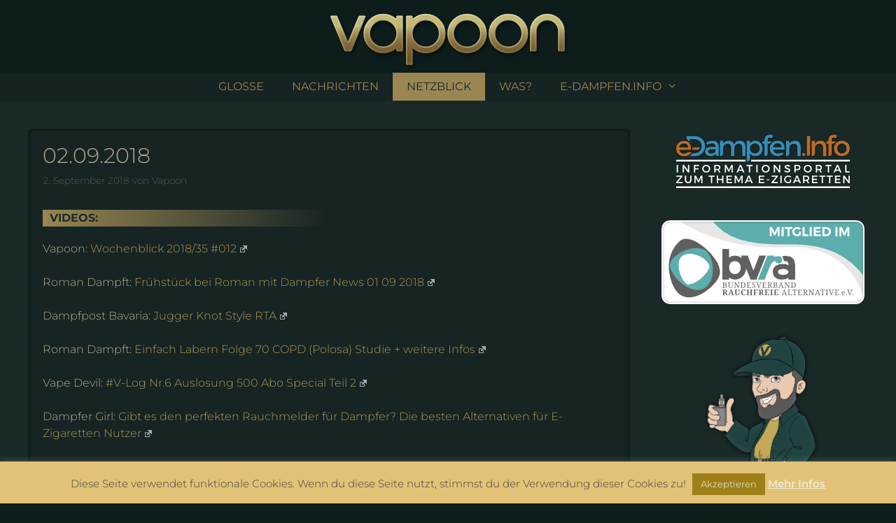

--- FILE ---
content_type: text/html; charset=UTF-8
request_url: https://vapoon.de/02-09-2018/
body_size: 95968
content:
<!DOCTYPE html>
<html lang="de">
<head>
	<meta charset="UTF-8">
	<meta name='robots' content='index, follow, max-image-preview:large, max-snippet:-1, max-video-preview:-1' />
<meta name="viewport" content="width=device-width, initial-scale=1">
	<!-- This site is optimized with the Yoast SEO plugin v26.5 - https://yoast.com/wordpress/plugins/seo/ -->
	<title>vapoon.de | NETZBLICK vom 02.09.2018</title>
	<meta name="description" content="﻿﻿Heute so... übers Dampfen in Videos, Blogs und Medien." />
	<link rel="canonical" href="https://vapoon.de/02-09-2018/" />
	<meta property="og:locale" content="de_DE" />
	<meta property="og:type" content="article" />
	<meta property="og:title" content="vapoon.de | NETZBLICK vom 02.09.2018" />
	<meta property="og:description" content="Heute so... z.B. der Wochenblick #012, Dampfer Girl über den perfekten Rauchmelder für Dampfer und DampfKraft mit nem QuickTasting." />
	<meta property="og:url" content="https://vapoon.de/02-09-2018/" />
	<meta property="og:site_name" content="vapoon.de" />
	<meta property="article:published_time" content="2018-09-02T09:10:40+00:00" />
	<meta property="article:modified_time" content="2018-09-02T21:56:30+00:00" />
	<meta property="og:image" content="https://vapoon.de/wp-content/uploads/2017/03/vapoon-netzblick2-fb-bild.jpg" />
	<meta property="og:image:width" content="1200" />
	<meta property="og:image:height" content="630" />
	<meta property="og:image:type" content="image/jpeg" />
	<meta name="author" content="Vapoon" />
	<meta name="twitter:card" content="summary_large_image" />
	<meta name="twitter:title" content="vapoon.de | NETZBLICK vom 02.09.2018" />
	<meta name="twitter:description" content="﻿﻿Heute so... übers Dampfen in Blogs, Magazinen und Medien." />
	<meta name="twitter:image" content="http://vapoon.de/wp-content/uploads/2017/03/vapoon-netzblick2-fb-bild.jpg" />
	<meta name="twitter:label1" content="Verfasst von" />
	<meta name="twitter:data1" content="Vapoon" />
	<meta name="twitter:label2" content="Geschätzte Lesezeit" />
	<meta name="twitter:data2" content="1 Minute" />
	<script type="application/ld+json" class="yoast-schema-graph">{"@context":"https://schema.org","@graph":[{"@type":"Article","@id":"https://vapoon.de/02-09-2018/#article","isPartOf":{"@id":"https://vapoon.de/02-09-2018/"},"author":{"name":"Vapoon","@id":"https://vapoon.de/#/schema/person/439d7644b2a0e8749dc4cfebe18b0184"},"headline":"02.09.2018","datePublished":"2018-09-02T09:10:40+00:00","dateModified":"2018-09-02T21:56:30+00:00","mainEntityOfPage":{"@id":"https://vapoon.de/02-09-2018/"},"wordCount":112,"publisher":{"@id":"https://vapoon.de/#organization"},"articleSection":["NetzBlick"],"inLanguage":"de"},{"@type":"WebPage","@id":"https://vapoon.de/02-09-2018/","url":"https://vapoon.de/02-09-2018/","name":"vapoon.de | NETZBLICK vom 02.09.2018","isPartOf":{"@id":"https://vapoon.de/#website"},"datePublished":"2018-09-02T09:10:40+00:00","dateModified":"2018-09-02T21:56:30+00:00","description":"﻿﻿Heute so... übers Dampfen in Videos, Blogs und Medien.","breadcrumb":{"@id":"https://vapoon.de/02-09-2018/#breadcrumb"},"inLanguage":"de","potentialAction":[{"@type":"ReadAction","target":["https://vapoon.de/02-09-2018/"]}]},{"@type":"BreadcrumbList","@id":"https://vapoon.de/02-09-2018/#breadcrumb","itemListElement":[{"@type":"ListItem","position":1,"name":"Startseite","item":"https://vapoon.de/"},{"@type":"ListItem","position":2,"name":"02.09.2018"}]},{"@type":"WebSite","@id":"https://vapoon.de/#website","url":"https://vapoon.de/","name":"vapoon.de","description":"MEINUNG • NEUES • INFO","publisher":{"@id":"https://vapoon.de/#organization"},"potentialAction":[{"@type":"SearchAction","target":{"@type":"EntryPoint","urlTemplate":"https://vapoon.de/?s={search_term_string}"},"query-input":{"@type":"PropertyValueSpecification","valueRequired":true,"valueName":"search_term_string"}}],"inLanguage":"de"},{"@type":"Organization","@id":"https://vapoon.de/#organization","name":"vapoon.de","url":"https://vapoon.de/","logo":{"@type":"ImageObject","inLanguage":"de","@id":"https://vapoon.de/#/schema/logo/image/","url":"https://vapoon.de/wp-content/uploads/2020/08/Vapoon-Kopflogo-simpel-1000x100-02.png","contentUrl":"https://vapoon.de/wp-content/uploads/2020/08/Vapoon-Kopflogo-simpel-1000x100-02.png","width":1000,"height":100,"caption":"vapoon.de"},"image":{"@id":"https://vapoon.de/#/schema/logo/image/"}},{"@type":"Person","@id":"https://vapoon.de/#/schema/person/439d7644b2a0e8749dc4cfebe18b0184","name":"Vapoon","url":"https://vapoon.de/author/vapoon/"}]}</script>
	<!-- / Yoast SEO plugin. -->


<link rel="alternate" type="application/rss+xml" title="vapoon.de &raquo; Feed" href="https://vapoon.de/feed/" />
<link rel="alternate" type="application/rss+xml" title="vapoon.de &raquo; Kommentar-Feed" href="https://vapoon.de/comments/feed/" />
<link rel="alternate" title="oEmbed (JSON)" type="application/json+oembed" href="https://vapoon.de/wp-json/oembed/1.0/embed?url=https%3A%2F%2Fvapoon.de%2F02-09-2018%2F" />
<link rel="alternate" title="oEmbed (XML)" type="text/xml+oembed" href="https://vapoon.de/wp-json/oembed/1.0/embed?url=https%3A%2F%2Fvapoon.de%2F02-09-2018%2F&#038;format=xml" />
<style id='wp-img-auto-sizes-contain-inline-css'>
img:is([sizes=auto i],[sizes^="auto," i]){contain-intrinsic-size:3000px 1500px}
/*# sourceURL=wp-img-auto-sizes-contain-inline-css */
</style>
<style id='wp-emoji-styles-inline-css'>

	img.wp-smiley, img.emoji {
		display: inline !important;
		border: none !important;
		box-shadow: none !important;
		height: 1em !important;
		width: 1em !important;
		margin: 0 0.07em !important;
		vertical-align: -0.1em !important;
		background: none !important;
		padding: 0 !important;
	}
/*# sourceURL=wp-emoji-styles-inline-css */
</style>
<style id='wp-block-library-inline-css'>
:root{--wp-block-synced-color:#7a00df;--wp-block-synced-color--rgb:122,0,223;--wp-bound-block-color:var(--wp-block-synced-color);--wp-editor-canvas-background:#ddd;--wp-admin-theme-color:#007cba;--wp-admin-theme-color--rgb:0,124,186;--wp-admin-theme-color-darker-10:#006ba1;--wp-admin-theme-color-darker-10--rgb:0,107,160.5;--wp-admin-theme-color-darker-20:#005a87;--wp-admin-theme-color-darker-20--rgb:0,90,135;--wp-admin-border-width-focus:2px}@media (min-resolution:192dpi){:root{--wp-admin-border-width-focus:1.5px}}.wp-element-button{cursor:pointer}:root .has-very-light-gray-background-color{background-color:#eee}:root .has-very-dark-gray-background-color{background-color:#313131}:root .has-very-light-gray-color{color:#eee}:root .has-very-dark-gray-color{color:#313131}:root .has-vivid-green-cyan-to-vivid-cyan-blue-gradient-background{background:linear-gradient(135deg,#00d084,#0693e3)}:root .has-purple-crush-gradient-background{background:linear-gradient(135deg,#34e2e4,#4721fb 50%,#ab1dfe)}:root .has-hazy-dawn-gradient-background{background:linear-gradient(135deg,#faaca8,#dad0ec)}:root .has-subdued-olive-gradient-background{background:linear-gradient(135deg,#fafae1,#67a671)}:root .has-atomic-cream-gradient-background{background:linear-gradient(135deg,#fdd79a,#004a59)}:root .has-nightshade-gradient-background{background:linear-gradient(135deg,#330968,#31cdcf)}:root .has-midnight-gradient-background{background:linear-gradient(135deg,#020381,#2874fc)}:root{--wp--preset--font-size--normal:16px;--wp--preset--font-size--huge:42px}.has-regular-font-size{font-size:1em}.has-larger-font-size{font-size:2.625em}.has-normal-font-size{font-size:var(--wp--preset--font-size--normal)}.has-huge-font-size{font-size:var(--wp--preset--font-size--huge)}.has-text-align-center{text-align:center}.has-text-align-left{text-align:left}.has-text-align-right{text-align:right}.has-fit-text{white-space:nowrap!important}#end-resizable-editor-section{display:none}.aligncenter{clear:both}.items-justified-left{justify-content:flex-start}.items-justified-center{justify-content:center}.items-justified-right{justify-content:flex-end}.items-justified-space-between{justify-content:space-between}.screen-reader-text{border:0;clip-path:inset(50%);height:1px;margin:-1px;overflow:hidden;padding:0;position:absolute;width:1px;word-wrap:normal!important}.screen-reader-text:focus{background-color:#ddd;clip-path:none;color:#444;display:block;font-size:1em;height:auto;left:5px;line-height:normal;padding:15px 23px 14px;text-decoration:none;top:5px;width:auto;z-index:100000}html :where(.has-border-color){border-style:solid}html :where([style*=border-top-color]){border-top-style:solid}html :where([style*=border-right-color]){border-right-style:solid}html :where([style*=border-bottom-color]){border-bottom-style:solid}html :where([style*=border-left-color]){border-left-style:solid}html :where([style*=border-width]){border-style:solid}html :where([style*=border-top-width]){border-top-style:solid}html :where([style*=border-right-width]){border-right-style:solid}html :where([style*=border-bottom-width]){border-bottom-style:solid}html :where([style*=border-left-width]){border-left-style:solid}html :where(img[class*=wp-image-]){height:auto;max-width:100%}:where(figure){margin:0 0 1em}html :where(.is-position-sticky){--wp-admin--admin-bar--position-offset:var(--wp-admin--admin-bar--height,0px)}@media screen and (max-width:600px){html :where(.is-position-sticky){--wp-admin--admin-bar--position-offset:0px}}

/*# sourceURL=wp-block-library-inline-css */
</style><style id='global-styles-inline-css'>
:root{--wp--preset--aspect-ratio--square: 1;--wp--preset--aspect-ratio--4-3: 4/3;--wp--preset--aspect-ratio--3-4: 3/4;--wp--preset--aspect-ratio--3-2: 3/2;--wp--preset--aspect-ratio--2-3: 2/3;--wp--preset--aspect-ratio--16-9: 16/9;--wp--preset--aspect-ratio--9-16: 9/16;--wp--preset--color--black: #000000;--wp--preset--color--cyan-bluish-gray: #abb8c3;--wp--preset--color--white: #ffffff;--wp--preset--color--pale-pink: #f78da7;--wp--preset--color--vivid-red: #cf2e2e;--wp--preset--color--luminous-vivid-orange: #ff6900;--wp--preset--color--luminous-vivid-amber: #fcb900;--wp--preset--color--light-green-cyan: #7bdcb5;--wp--preset--color--vivid-green-cyan: #00d084;--wp--preset--color--pale-cyan-blue: #8ed1fc;--wp--preset--color--vivid-cyan-blue: #0693e3;--wp--preset--color--vivid-purple: #9b51e0;--wp--preset--color--contrast: var(--contrast);--wp--preset--color--contrast-2: var(--contrast-2);--wp--preset--color--contrast-3: var(--contrast-3);--wp--preset--color--base: var(--base);--wp--preset--color--base-2: var(--base-2);--wp--preset--color--base-3: var(--base-3);--wp--preset--color--accent: var(--accent);--wp--preset--gradient--vivid-cyan-blue-to-vivid-purple: linear-gradient(135deg,rgb(6,147,227) 0%,rgb(155,81,224) 100%);--wp--preset--gradient--light-green-cyan-to-vivid-green-cyan: linear-gradient(135deg,rgb(122,220,180) 0%,rgb(0,208,130) 100%);--wp--preset--gradient--luminous-vivid-amber-to-luminous-vivid-orange: linear-gradient(135deg,rgb(252,185,0) 0%,rgb(255,105,0) 100%);--wp--preset--gradient--luminous-vivid-orange-to-vivid-red: linear-gradient(135deg,rgb(255,105,0) 0%,rgb(207,46,46) 100%);--wp--preset--gradient--very-light-gray-to-cyan-bluish-gray: linear-gradient(135deg,rgb(238,238,238) 0%,rgb(169,184,195) 100%);--wp--preset--gradient--cool-to-warm-spectrum: linear-gradient(135deg,rgb(74,234,220) 0%,rgb(151,120,209) 20%,rgb(207,42,186) 40%,rgb(238,44,130) 60%,rgb(251,105,98) 80%,rgb(254,248,76) 100%);--wp--preset--gradient--blush-light-purple: linear-gradient(135deg,rgb(255,206,236) 0%,rgb(152,150,240) 100%);--wp--preset--gradient--blush-bordeaux: linear-gradient(135deg,rgb(254,205,165) 0%,rgb(254,45,45) 50%,rgb(107,0,62) 100%);--wp--preset--gradient--luminous-dusk: linear-gradient(135deg,rgb(255,203,112) 0%,rgb(199,81,192) 50%,rgb(65,88,208) 100%);--wp--preset--gradient--pale-ocean: linear-gradient(135deg,rgb(255,245,203) 0%,rgb(182,227,212) 50%,rgb(51,167,181) 100%);--wp--preset--gradient--electric-grass: linear-gradient(135deg,rgb(202,248,128) 0%,rgb(113,206,126) 100%);--wp--preset--gradient--midnight: linear-gradient(135deg,rgb(2,3,129) 0%,rgb(40,116,252) 100%);--wp--preset--font-size--small: 13px;--wp--preset--font-size--medium: 20px;--wp--preset--font-size--large: 36px;--wp--preset--font-size--x-large: 42px;--wp--preset--spacing--20: 0.44rem;--wp--preset--spacing--30: 0.67rem;--wp--preset--spacing--40: 1rem;--wp--preset--spacing--50: 1.5rem;--wp--preset--spacing--60: 2.25rem;--wp--preset--spacing--70: 3.38rem;--wp--preset--spacing--80: 5.06rem;--wp--preset--shadow--natural: 6px 6px 9px rgba(0, 0, 0, 0.2);--wp--preset--shadow--deep: 12px 12px 50px rgba(0, 0, 0, 0.4);--wp--preset--shadow--sharp: 6px 6px 0px rgba(0, 0, 0, 0.2);--wp--preset--shadow--outlined: 6px 6px 0px -3px rgb(255, 255, 255), 6px 6px rgb(0, 0, 0);--wp--preset--shadow--crisp: 6px 6px 0px rgb(0, 0, 0);}:where(.is-layout-flex){gap: 0.5em;}:where(.is-layout-grid){gap: 0.5em;}body .is-layout-flex{display: flex;}.is-layout-flex{flex-wrap: wrap;align-items: center;}.is-layout-flex > :is(*, div){margin: 0;}body .is-layout-grid{display: grid;}.is-layout-grid > :is(*, div){margin: 0;}:where(.wp-block-columns.is-layout-flex){gap: 2em;}:where(.wp-block-columns.is-layout-grid){gap: 2em;}:where(.wp-block-post-template.is-layout-flex){gap: 1.25em;}:where(.wp-block-post-template.is-layout-grid){gap: 1.25em;}.has-black-color{color: var(--wp--preset--color--black) !important;}.has-cyan-bluish-gray-color{color: var(--wp--preset--color--cyan-bluish-gray) !important;}.has-white-color{color: var(--wp--preset--color--white) !important;}.has-pale-pink-color{color: var(--wp--preset--color--pale-pink) !important;}.has-vivid-red-color{color: var(--wp--preset--color--vivid-red) !important;}.has-luminous-vivid-orange-color{color: var(--wp--preset--color--luminous-vivid-orange) !important;}.has-luminous-vivid-amber-color{color: var(--wp--preset--color--luminous-vivid-amber) !important;}.has-light-green-cyan-color{color: var(--wp--preset--color--light-green-cyan) !important;}.has-vivid-green-cyan-color{color: var(--wp--preset--color--vivid-green-cyan) !important;}.has-pale-cyan-blue-color{color: var(--wp--preset--color--pale-cyan-blue) !important;}.has-vivid-cyan-blue-color{color: var(--wp--preset--color--vivid-cyan-blue) !important;}.has-vivid-purple-color{color: var(--wp--preset--color--vivid-purple) !important;}.has-black-background-color{background-color: var(--wp--preset--color--black) !important;}.has-cyan-bluish-gray-background-color{background-color: var(--wp--preset--color--cyan-bluish-gray) !important;}.has-white-background-color{background-color: var(--wp--preset--color--white) !important;}.has-pale-pink-background-color{background-color: var(--wp--preset--color--pale-pink) !important;}.has-vivid-red-background-color{background-color: var(--wp--preset--color--vivid-red) !important;}.has-luminous-vivid-orange-background-color{background-color: var(--wp--preset--color--luminous-vivid-orange) !important;}.has-luminous-vivid-amber-background-color{background-color: var(--wp--preset--color--luminous-vivid-amber) !important;}.has-light-green-cyan-background-color{background-color: var(--wp--preset--color--light-green-cyan) !important;}.has-vivid-green-cyan-background-color{background-color: var(--wp--preset--color--vivid-green-cyan) !important;}.has-pale-cyan-blue-background-color{background-color: var(--wp--preset--color--pale-cyan-blue) !important;}.has-vivid-cyan-blue-background-color{background-color: var(--wp--preset--color--vivid-cyan-blue) !important;}.has-vivid-purple-background-color{background-color: var(--wp--preset--color--vivid-purple) !important;}.has-black-border-color{border-color: var(--wp--preset--color--black) !important;}.has-cyan-bluish-gray-border-color{border-color: var(--wp--preset--color--cyan-bluish-gray) !important;}.has-white-border-color{border-color: var(--wp--preset--color--white) !important;}.has-pale-pink-border-color{border-color: var(--wp--preset--color--pale-pink) !important;}.has-vivid-red-border-color{border-color: var(--wp--preset--color--vivid-red) !important;}.has-luminous-vivid-orange-border-color{border-color: var(--wp--preset--color--luminous-vivid-orange) !important;}.has-luminous-vivid-amber-border-color{border-color: var(--wp--preset--color--luminous-vivid-amber) !important;}.has-light-green-cyan-border-color{border-color: var(--wp--preset--color--light-green-cyan) !important;}.has-vivid-green-cyan-border-color{border-color: var(--wp--preset--color--vivid-green-cyan) !important;}.has-pale-cyan-blue-border-color{border-color: var(--wp--preset--color--pale-cyan-blue) !important;}.has-vivid-cyan-blue-border-color{border-color: var(--wp--preset--color--vivid-cyan-blue) !important;}.has-vivid-purple-border-color{border-color: var(--wp--preset--color--vivid-purple) !important;}.has-vivid-cyan-blue-to-vivid-purple-gradient-background{background: var(--wp--preset--gradient--vivid-cyan-blue-to-vivid-purple) !important;}.has-light-green-cyan-to-vivid-green-cyan-gradient-background{background: var(--wp--preset--gradient--light-green-cyan-to-vivid-green-cyan) !important;}.has-luminous-vivid-amber-to-luminous-vivid-orange-gradient-background{background: var(--wp--preset--gradient--luminous-vivid-amber-to-luminous-vivid-orange) !important;}.has-luminous-vivid-orange-to-vivid-red-gradient-background{background: var(--wp--preset--gradient--luminous-vivid-orange-to-vivid-red) !important;}.has-very-light-gray-to-cyan-bluish-gray-gradient-background{background: var(--wp--preset--gradient--very-light-gray-to-cyan-bluish-gray) !important;}.has-cool-to-warm-spectrum-gradient-background{background: var(--wp--preset--gradient--cool-to-warm-spectrum) !important;}.has-blush-light-purple-gradient-background{background: var(--wp--preset--gradient--blush-light-purple) !important;}.has-blush-bordeaux-gradient-background{background: var(--wp--preset--gradient--blush-bordeaux) !important;}.has-luminous-dusk-gradient-background{background: var(--wp--preset--gradient--luminous-dusk) !important;}.has-pale-ocean-gradient-background{background: var(--wp--preset--gradient--pale-ocean) !important;}.has-electric-grass-gradient-background{background: var(--wp--preset--gradient--electric-grass) !important;}.has-midnight-gradient-background{background: var(--wp--preset--gradient--midnight) !important;}.has-small-font-size{font-size: var(--wp--preset--font-size--small) !important;}.has-medium-font-size{font-size: var(--wp--preset--font-size--medium) !important;}.has-large-font-size{font-size: var(--wp--preset--font-size--large) !important;}.has-x-large-font-size{font-size: var(--wp--preset--font-size--x-large) !important;}
/*# sourceURL=global-styles-inline-css */
</style>

<style id='classic-theme-styles-inline-css'>
/*! This file is auto-generated */
.wp-block-button__link{color:#fff;background-color:#32373c;border-radius:9999px;box-shadow:none;text-decoration:none;padding:calc(.667em + 2px) calc(1.333em + 2px);font-size:1.125em}.wp-block-file__button{background:#32373c;color:#fff;text-decoration:none}
/*# sourceURL=/wp-includes/css/classic-themes.min.css */
</style>
<link rel='stylesheet' id='cookie-law-info-css' href='https://vapoon.de/wp-content/plugins/cookie-law-info/legacy/public/css/cookie-law-info-public.css?ver=3.3.7' media='all' />
<link rel='stylesheet' id='cookie-law-info-gdpr-css' href='https://vapoon.de/wp-content/plugins/cookie-law-info/legacy/public/css/cookie-law-info-gdpr.css?ver=3.3.7' media='all' />
<link rel='stylesheet' id='fancybox-for-wp-css' href='https://vapoon.de/wp-content/plugins/fancybox-for-wordpress/assets/css/fancybox.css?ver=1.3.4' media='all' />
<link rel='stylesheet' id='widgetopts-styles-css' href='https://vapoon.de/wp-content/plugins/widget-options/assets/css/widget-options.css?ver=4.1.3' media='all' />
<link rel='stylesheet' id='wpmt-css-frontend-css' href='https://vapoon.de/wp-content/plugins/wp-mailto-links/core/includes/assets/css/style.css?ver=230922-213530' media='all' />
<link rel='stylesheet' id='generate-style-css' href='https://vapoon.de/wp-content/themes/generatepress/assets/css/all.min.css?ver=3.6.1' media='all' />
<style id='generate-style-inline-css'>
body{background-color:#0d1d1c;color:#b5ab8d;}a{color:#b29851;}a:hover, a:focus, a:active{color:#d3c294;}body .grid-container{max-width:1300px;}.wp-block-group__inner-container{max-width:1300px;margin-left:auto;margin-right:auto;}.generate-back-to-top{font-size:20px;border-radius:3px;position:fixed;bottom:30px;right:30px;line-height:40px;width:40px;text-align:center;z-index:10;transition:opacity 300ms ease-in-out;opacity:0.1;transform:translateY(1000px);}.generate-back-to-top__show{opacity:1;transform:translateY(0);}:root{--contrast:#222222;--contrast-2:#575760;--contrast-3:#b2b2be;--base:#f0f0f0;--base-2:#f7f8f9;--base-3:#ffffff;--accent:#1e73be;}:root .has-contrast-color{color:var(--contrast);}:root .has-contrast-background-color{background-color:var(--contrast);}:root .has-contrast-2-color{color:var(--contrast-2);}:root .has-contrast-2-background-color{background-color:var(--contrast-2);}:root .has-contrast-3-color{color:var(--contrast-3);}:root .has-contrast-3-background-color{background-color:var(--contrast-3);}:root .has-base-color{color:var(--base);}:root .has-base-background-color{background-color:var(--base);}:root .has-base-2-color{color:var(--base-2);}:root .has-base-2-background-color{background-color:var(--base-2);}:root .has-base-3-color{color:var(--base-3);}:root .has-base-3-background-color{background-color:var(--base-3);}:root .has-accent-color{color:var(--accent);}:root .has-accent-background-color{background-color:var(--accent);}body, button, input, select, textarea{font-family:"Montserrat";font-weight:300;font-size:16px;}body{line-height:1.5;}.entry-content > [class*="wp-block-"]:not(:last-child):not(.wp-block-heading){margin-bottom:1.5em;}.main-title{font-size:45px;}.main-navigation a, .menu-toggle{font-size:16px;}.main-navigation .main-nav ul ul li a{font-size:15px;}.sidebar .widget, .footer-widgets .widget{font-size:17px;}h1{font-weight:300;font-size:30px;}h2{font-weight:400;font-size:25px;}h3{font-size:20px;}h4{font-size:inherit;}h5{font-size:inherit;}@media (max-width:768px){.main-title{font-size:30px;}h1{font-size:30px;}h2{font-size:25px;}}.top-bar{background-color:#636363;color:#ffffff;}.top-bar a{color:#ffffff;}.top-bar a:hover{color:#303030;}.site-header{background-color:#ffffff;color:#3a3a3a;}.site-header a{color:#3a3a3a;}.main-title a,.main-title a:hover{color:#222222;}.site-description{color:#757575;}.main-navigation,.main-navigation ul ul{background-color:#222222;}.main-navigation .main-nav ul li a, .main-navigation .menu-toggle, .main-navigation .menu-bar-items{color:#ffffff;}.main-navigation .main-nav ul li:not([class*="current-menu-"]):hover > a, .main-navigation .main-nav ul li:not([class*="current-menu-"]):focus > a, .main-navigation .main-nav ul li.sfHover:not([class*="current-menu-"]) > a, .main-navigation .menu-bar-item:hover > a, .main-navigation .menu-bar-item.sfHover > a{color:#ffffff;background-color:#3f3f3f;}button.menu-toggle:hover,button.menu-toggle:focus,.main-navigation .mobile-bar-items a,.main-navigation .mobile-bar-items a:hover,.main-navigation .mobile-bar-items a:focus{color:#ffffff;}.main-navigation .main-nav ul li[class*="current-menu-"] > a{color:#ffffff;background-color:#3f3f3f;}.navigation-search input[type="search"],.navigation-search input[type="search"]:active, .navigation-search input[type="search"]:focus, .main-navigation .main-nav ul li.search-item.active > a, .main-navigation .menu-bar-items .search-item.active > a{color:#ffffff;background-color:#3f3f3f;}.main-navigation ul ul{background-color:#3f3f3f;}.main-navigation .main-nav ul ul li a{color:#ffffff;}.main-navigation .main-nav ul ul li:not([class*="current-menu-"]):hover > a,.main-navigation .main-nav ul ul li:not([class*="current-menu-"]):focus > a, .main-navigation .main-nav ul ul li.sfHover:not([class*="current-menu-"]) > a{color:#ffffff;background-color:#4f4f4f;}.main-navigation .main-nav ul ul li[class*="current-menu-"] > a{color:#ffffff;background-color:#4f4f4f;}.separate-containers .inside-article, .separate-containers .comments-area, .separate-containers .page-header, .one-container .container, .separate-containers .paging-navigation, .inside-page-header{background-color:#ffffff;}.entry-meta{color:#595959;}.entry-meta a{color:#595959;}.entry-meta a:hover{color:#1e73be;}.sidebar .widget{background-color:#ffffff;}.sidebar .widget .widget-title{color:#000000;}.footer-widgets{background-color:#ffffff;}.footer-widgets .widget-title{color:#000000;}.site-info{color:#B5AB8D;background-color:#192928;}.site-info a{color:#b7a055;}.site-info a:hover{color:#776841;}.footer-bar .widget_nav_menu .current-menu-item a{color:#776841;}input[type="text"],input[type="email"],input[type="url"],input[type="password"],input[type="search"],input[type="tel"],input[type="number"],textarea,select{color:#666666;background-color:#fafafa;border-color:#cccccc;}input[type="text"]:focus,input[type="email"]:focus,input[type="url"]:focus,input[type="password"]:focus,input[type="search"]:focus,input[type="tel"]:focus,input[type="number"]:focus,textarea:focus,select:focus{color:#666666;background-color:#ffffff;border-color:#bfbfbf;}button,html input[type="button"],input[type="reset"],input[type="submit"],a.button,a.wp-block-button__link:not(.has-background){color:#ffffff;background-color:#666666;}button:hover,html input[type="button"]:hover,input[type="reset"]:hover,input[type="submit"]:hover,a.button:hover,button:focus,html input[type="button"]:focus,input[type="reset"]:focus,input[type="submit"]:focus,a.button:focus,a.wp-block-button__link:not(.has-background):active,a.wp-block-button__link:not(.has-background):focus,a.wp-block-button__link:not(.has-background):hover{color:#ffffff;background-color:#3f3f3f;}a.generate-back-to-top{background-color:rgba( 0,0,0,0.4 );color:#ffffff;}a.generate-back-to-top:hover,a.generate-back-to-top:focus{background-color:rgba( 0,0,0,0.6 );color:#ffffff;}:root{--gp-search-modal-bg-color:var(--base-3);--gp-search-modal-text-color:var(--contrast);--gp-search-modal-overlay-bg-color:rgba(0,0,0,0.2);}@media (max-width: 768px){.main-navigation .menu-bar-item:hover > a, .main-navigation .menu-bar-item.sfHover > a{background:none;color:#ffffff;}}.inside-top-bar{padding:10px;}.inside-header{padding:40px;}.site-main .wp-block-group__inner-container{padding:40px;}.entry-content .alignwide, body:not(.no-sidebar) .entry-content .alignfull{margin-left:-40px;width:calc(100% + 80px);max-width:calc(100% + 80px);}.rtl .menu-item-has-children .dropdown-menu-toggle{padding-left:20px;}.rtl .main-navigation .main-nav ul li.menu-item-has-children > a{padding-right:20px;}.site-info{padding:20px;}@media (max-width:768px){.separate-containers .inside-article, .separate-containers .comments-area, .separate-containers .page-header, .separate-containers .paging-navigation, .one-container .site-content, .inside-page-header{padding:30px;}.site-main .wp-block-group__inner-container{padding:30px;}.site-info{padding-right:10px;padding-left:10px;}.entry-content .alignwide, body:not(.no-sidebar) .entry-content .alignfull{margin-left:-30px;width:calc(100% + 60px);max-width:calc(100% + 60px);}}.one-container .sidebar .widget{padding:0px;}/* End cached CSS */@media (max-width: 768px){.main-navigation .menu-toggle,.main-navigation .mobile-bar-items,.sidebar-nav-mobile:not(#sticky-placeholder){display:block;}.main-navigation ul,.gen-sidebar-nav{display:none;}[class*="nav-float-"] .site-header .inside-header > *{float:none;clear:both;}}
/*# sourceURL=generate-style-inline-css */
</style>
<link rel='stylesheet' id='generate-font-icons-css' href='https://vapoon.de/wp-content/themes/generatepress/assets/css/components/font-icons.min.css?ver=3.6.1' media='all' />
<link rel='stylesheet' id='font-awesome-css' href='https://vapoon.de/wp-content/themes/generatepress/assets/css/components/font-awesome.min.css?ver=4.7' media='all' />
<link rel='stylesheet' id='wpel-style-css' href='https://vapoon.de/wp-content/plugins/wp-external-links/public/css/wpel.css?ver=2.63' media='all' />
<link rel='stylesheet' id='wp-font-emoticons-css' href='https://vapoon.de/wp-content/plugins/font-emoticons/emoticons.css?ver=433bed26a9471d541c58a6f993ee1c4b' media='all' />
<script src="https://vapoon.de/wp-includes/js/jquery/jquery.min.js?ver=3.7.1" id="jquery-core-js"></script>
<script src="https://vapoon.de/wp-includes/js/jquery/jquery-migrate.min.js?ver=3.4.1" id="jquery-migrate-js"></script>
<script id="cookie-law-info-js-extra">
var Cli_Data = {"nn_cookie_ids":[],"cookielist":[],"non_necessary_cookies":[],"ccpaEnabled":"","ccpaRegionBased":"","ccpaBarEnabled":"","strictlyEnabled":["necessary","obligatoire"],"ccpaType":"gdpr","js_blocking":"","custom_integration":"","triggerDomRefresh":"","secure_cookies":""};
var cli_cookiebar_settings = {"animate_speed_hide":"500","animate_speed_show":"500","background":"#e2c276","border":"#efe0ba","border_on":"","button_1_button_colour":"#9e7f19","button_1_button_hover":"#7e6614","button_1_link_colour":"#e2debe","button_1_as_button":"1","button_1_new_win":"","button_2_button_colour":"#333","button_2_button_hover":"#292929","button_2_link_colour":"#efecd5","button_2_as_button":"","button_2_hidebar":"","button_3_button_colour":"#000","button_3_button_hover":"#000000","button_3_link_colour":"#fff","button_3_as_button":"1","button_3_new_win":"","button_4_button_colour":"#000","button_4_button_hover":"#000000","button_4_link_colour":"#fff","button_4_as_button":"1","button_7_button_colour":"#61a229","button_7_button_hover":"#4e8221","button_7_link_colour":"#fff","button_7_as_button":"1","button_7_new_win":"","font_family":"inherit","header_fix":"1","notify_animate_hide":"1","notify_animate_show":"","notify_div_id":"#cookie-law-info-bar","notify_position_horizontal":"right","notify_position_vertical":"bottom","scroll_close":"","scroll_close_reload":"","accept_close_reload":"","reject_close_reload":"","showagain_tab":"","showagain_background":"#fff","showagain_border":"#000","showagain_div_id":"#cookie-law-info-again","showagain_x_position":"100px","text":"#3f3f3f","show_once_yn":"","show_once":"30000","logging_on":"","as_popup":"","popup_overlay":"1","bar_heading_text":"","cookie_bar_as":"banner","popup_showagain_position":"bottom-right","widget_position":"left"};
var log_object = {"ajax_url":"https://vapoon.de/wp-admin/admin-ajax.php"};
//# sourceURL=cookie-law-info-js-extra
</script>
<script src="https://vapoon.de/wp-content/plugins/cookie-law-info/legacy/public/js/cookie-law-info-public.js?ver=3.3.7" id="cookie-law-info-js"></script>
<script src="https://vapoon.de/wp-content/plugins/fancybox-for-wordpress/assets/js/purify.min.js?ver=1.3.4" id="purify-js"></script>
<script src="https://vapoon.de/wp-content/plugins/fancybox-for-wordpress/assets/js/jquery.fancybox.js?ver=1.3.4" id="fancybox-for-wp-js"></script>
<script src="https://vapoon.de/wp-content/plugins/wp-mailto-links/core/includes/assets/js/custom.js?ver=230922-213530" id="wpmt-js-frontend-js"></script>
<link rel="https://api.w.org/" href="https://vapoon.de/wp-json/" /><link rel="alternate" title="JSON" type="application/json" href="https://vapoon.de/wp-json/wp/v2/posts/7685" /><link rel="EditURI" type="application/rsd+xml" title="RSD" href="https://vapoon.de/xmlrpc.php?rsd" />

<link rel='shortlink' href='https://vapoon.de/?p=7685' />
<!-- Powered by WP Autoloader (version: 2.0.9) (https://vapoon.de/wp-content/plugins/wp-autoloader/index.php) -->
<style>
		#category-posts-2-internal ul {padding: 0;}
#category-posts-2-internal .cat-post-item img {max-width: initial; max-height: initial; margin: initial;}
#category-posts-2-internal .cat-post-author {margin-bottom: 0;}
#category-posts-2-internal .cat-post-thumbnail {margin: 5px 10px 5px 0;}
#category-posts-2-internal .cat-post-item:before {content: ""; clear: both;}
#category-posts-2-internal .cat-post-excerpt-more {display: inline-block;}
#category-posts-2-internal .cat-post-item {list-style: none; margin: 3px 0 10px; padding: 3px 0;}
#category-posts-2-internal .cat-post-current .cat-post-title {font-weight: bold; text-transform: uppercase;}
#category-posts-2-internal [class*=cat-post-tax] {font-size: 0.85em;}
#category-posts-2-internal [class*=cat-post-tax] * {display:inline-block;}
#category-posts-2-internal .cat-post-item:after {content: ""; display: table;	clear: both;}
#category-posts-2-internal .cat-post-item .cat-post-title {overflow: hidden;text-overflow: ellipsis;white-space: initial;display: -webkit-box;-webkit-line-clamp: 2;-webkit-box-orient: vertical;padding-bottom: 0 !important;}
#category-posts-2-internal .cat-post-item:after {content: ""; display: table;	clear: both;}
#category-posts-2-internal .cat-post-thumbnail {display:block; float:left; margin:5px 10px 5px 0;}
#category-posts-2-internal .cat-post-crop {overflow:hidden;display:block;}
#category-posts-2-internal p {margin:5px 0 0 0}
#category-posts-2-internal li > div {margin:5px 0 0 0; clear:both;}
#category-posts-2-internal .dashicons {vertical-align:middle;}
#category-posts-2-internal .cat-post-thumbnail .cat-post-crop img {height: 150px;}
#category-posts-2-internal .cat-post-thumbnail .cat-post-crop img {width: 150px;}
#category-posts-2-internal .cat-post-thumbnail .cat-post-crop img {object-fit: cover; max-width: 100%; display: block;}
#category-posts-2-internal .cat-post-thumbnail .cat-post-crop-not-supported img {width: 100%;}
#category-posts-2-internal .cat-post-thumbnail {max-width:100%;}
#category-posts-2-internal .cat-post-item img {margin: initial;}
</style>
		
<!-- Fancybox for WordPress v3.3.7 -->
<style type="text/css">
	.fancybox-slide--image .fancybox-content{background-color: #FFFFFF}div.fancybox-caption{display:none !important;}
	
	img.fancybox-image{border-width:5px;border-color:#FFFFFF;border-style:solid;}
	div.fancybox-bg{background-color:rgba(0,0,0,0.4);opacity:1 !important;}div.fancybox-content{border-color:#FFFFFF}
	div#fancybox-title{background-color:#FFFFFF}
	div.fancybox-content{background-color:#FFFFFF}
	div#fancybox-title-inside{color:#333333}
	
	
	
	div.fancybox-caption p.caption-title{display:inline-block}
	div.fancybox-caption p.caption-title{font-size:14px}
	div.fancybox-caption p.caption-title{color:#333333}
	div.fancybox-caption {color:#333333}div.fancybox-caption p.caption-title {background:#fff; width:auto;padding:10px 30px;}div.fancybox-content p.caption-title{color:#333333;margin: 0;padding: 5px 0;}body.fancybox-active .fancybox-container .fancybox-stage .fancybox-content .fancybox-close-small{display:block;}
</style><script type="text/javascript">
	jQuery(function () {

		var mobileOnly = false;
		
		if (mobileOnly) {
			return;
		}

		jQuery.fn.getTitle = function () { // Copy the title of every IMG tag and add it to its parent A so that fancybox can show titles
			var arr = jQuery("a[data-fancybox]");jQuery.each(arr, function() {var title = jQuery(this).children("img").attr("title") || '';var figCaptionHtml = jQuery(this).next("figcaption").html() || '';var processedCaption = figCaptionHtml;if (figCaptionHtml.length && typeof DOMPurify === 'function') {processedCaption = DOMPurify.sanitize(figCaptionHtml, {USE_PROFILES: {html: true}});} else if (figCaptionHtml.length) {processedCaption = jQuery("<div>").text(figCaptionHtml).html();}var newTitle = title;if (processedCaption.length) {newTitle = title.length ? title + " " + processedCaption : processedCaption;}if (newTitle.length) {jQuery(this).attr("title", newTitle);}});		}

		// Supported file extensions

				var thumbnails = jQuery("a:has(img)").not(".nolightbox").not('.envira-gallery-link').not('.ngg-simplelightbox').filter(function () {
			return /\.(jpe?g|png|gif|mp4|webp|bmp|pdf)(\?[^/]*)*$/i.test(jQuery(this).attr('href'))
		});
		

		// Add data-type iframe for links that are not images or videos.
		var iframeLinks = jQuery('.fancyboxforwp').filter(function () {
			return !/\.(jpe?g|png|gif|mp4|webp|bmp|pdf)(\?[^/]*)*$/i.test(jQuery(this).attr('href'))
		}).filter(function () {
			return !/vimeo|youtube/i.test(jQuery(this).attr('href'))
		});
		iframeLinks.attr({"data-type": "iframe"}).getTitle();

				// Gallery All
		thumbnails.addClass("fancyboxforwp").attr("data-fancybox", "gallery").getTitle();
		iframeLinks.attr({"data-fancybox": "gallery"}).getTitle();

		// Gallery type NONE
		
		// Call fancybox and apply it on any link with a rel atribute that starts with "fancybox", with the options set on the admin panel
		jQuery("a.fancyboxforwp").fancyboxforwp({
			loop: false,
			smallBtn: true,
			zoomOpacity: "auto",
			animationEffect: "zoom",
			animationDuration: 500,
			transitionEffect: "fade",
			transitionDuration: "300",
			overlayShow: true,
			overlayOpacity: "0.4",
			titleShow: true,
			titlePosition: "inside",
			keyboard: true,
			showCloseButton: true,
			arrows: true,
			clickContent:false,
			clickSlide: "close",
			mobile: {
				clickContent: function (current, event) {
					return current.type === "image" ? "toggleControls" : false;
				},
				clickSlide: function (current, event) {
					return current.type === "image" ? "close" : "close";
				},
			},
			wheel: false,
			toolbar: true,
			preventCaptionOverlap: true,
			onInit: function() { },			onDeactivate
	: function() { },		beforeClose: function() { },			afterShow: function(instance) { jQuery( ".fancybox-image" ).on("click", function( ){ ( instance.isScaledDown() ) ? instance.scaleToActual() : instance.scaleToFit() }) },				afterClose: function() { },					caption : function( instance, item ) {var title = "";if("undefined" != typeof jQuery(this).context ){var title = jQuery(this).context.title;} else { var title = ("undefined" != typeof jQuery(this).attr("title")) ? jQuery(this).attr("title") : false;}var caption = jQuery(this).data('caption') || '';if ( item.type === 'image' && title.length ) {caption = (caption.length ? caption + '<br />' : '') + '<p class="caption-title">'+jQuery("<div>").text(title).html()+'</p>' ;}if (typeof DOMPurify === "function" && caption.length) { return DOMPurify.sanitize(caption, {USE_PROFILES: {html: true}}); } else { return jQuery("<div>").text(caption).html(); }},
		afterLoad : function( instance, current ) {var captionContent = current.opts.caption || '';var sanitizedCaptionString = '';if (typeof DOMPurify === 'function' && captionContent.length) {sanitizedCaptionString = DOMPurify.sanitize(captionContent, {USE_PROFILES: {html: true}});} else if (captionContent.length) { sanitizedCaptionString = jQuery("<div>").text(captionContent).html();}if (sanitizedCaptionString.length) { current.$content.append(jQuery('<div class=\"fancybox-custom-caption inside-caption\" style=\" position: absolute;left:0;right:0;color:#000;margin:0 auto;bottom:0;text-align:center;background-color:#FFFFFF \"></div>').html(sanitizedCaptionString)); }},
			})
		;

			})
</script>
<!-- END Fancybox for WordPress -->
<!-- Analytics by WP Statistics - https://wp-statistics.com -->
<link rel="icon" href="https://vapoon.de/wp-content/uploads/2016/09/FaviconVapoon64.png" sizes="32x32" />
<link rel="icon" href="https://vapoon.de/wp-content/uploads/2016/09/FaviconVapoon64.png" sizes="192x192" />
<link rel="apple-touch-icon" href="https://vapoon.de/wp-content/uploads/2016/09/FaviconVapoon64.png" />
<meta name="msapplication-TileImage" content="https://vapoon.de/wp-content/uploads/2016/09/FaviconVapoon64.png" />
		<style id="wp-custom-css">
			.page-title {
   display: none;
}

.site-header {
    background-color: transparent;
color: #998653;
}

.inside-header { 
/*	background-image: url("http://e-dampfen.info/wp-content/uploads/Header_Dampfenreihe_01.png"); */
	background-color:transparent;
/*  background-repeat: no-repeat;
	background-position:center bottom; */
	padding: 0px;
}

/* Seitennummerierung auf Pages */
a.post-page-numbers {
  background-color: #b29851;
  color: #162424;
  padding: 0.7em;
  font-weight: bold;
  margin-left: 1px;
  margin-right: 1px;
}

a.post-page-numbers:hover {
  background-color: #C4B07D;
}

.post-page-numbers, .current {
	padding: 0.7em;
}

/* Bilder Standard */
img {
/*	box-shadow: 1px 1px 2px 2px rgba(66, 65, 52, 0.3); */
	border: 1px solid #998653;
	border-radius: 6px;
/*	padding: 1px; */
  margin: 2px;
}

/* Bilder ohne Rand */
.simpel_img {
    margin: 0;
    box-shadow: none;
    border: 0;
    border-radius: 0px;
		margin: 2px;
}

/* Bilder CENTER erzwungen und ohne Rand (für Seitenleiste)*/

.center_img {
    /* display: flex; 
    justify-content: center; 
    align-items: center; */
		margin-left: auto;
    margin-right: auto
		box-shadow: none;
    border: 0;
    border-radius: 0px;
}

/* Trennlinie */
 hr{

border: 0;

height: 1px;

background: linear-gradient(to right, rgba(153,134,83,0) 0%,rgba(153,134,83,1) 45%,rgba(153,134,83,1) 50%,rgba(153,134,83,1) 55%,rgba(153,134,83,0) 100%);
margin-bottom: 40px;
margin-top: 40px;
} 

h6 {
  color: #192928;
  background-color: #998653;
background: -moz-linear-gradient(left, rgba(153,134,83,1) 0%, rgba(153,134,83,0) 50%, rgba(153,134,83,0) 100%); /* FF3.6-15 */
background: -webkit-linear-gradient(left, rgba(153,134,83,1) 0%,rgba(153,134,83,0) 50%,rgba(153,134,83,0) 100%); /* Chrome10-25,Safari5.1-6 */
background: linear-gradient(to right, rgba(153,134,83,1) 0%,rgba(153,134,83,0) 50%,rgba(153,134,83,0) 100%); /* W3C, IE10+, FF16+, Chrome26+, Opera12+, Safari7+ */
filter: progid:DXImageTransform.Microsoft.gradient( startColorstr='#998653', endColorstr='#00998653',GradientType=1 );
  padding: 0px 0px 0px 10px;
/*  margin: 0 -5px 0 -5px; */ 
/*  border-radius: 6px; */
  border-bottom: 0px solid #998653;
	border-top: 0px solid #998653;
  margin-bottom: 20px;
	font-weight: bold;
	text-align: left;
	text-shadow: 0 0 5px #998653;
}

.separate-containers .inside-article, .separate-containers .comments-area, .separate-containers .page-header, .one-container .container, .separate-containers .paging-navigation, .inside-page-header {
    background-color: #192928;
/*    border-radius: 8px; */
}

/* Seitenleiste */
.sidebar .widget {
    background-color: #192928;
/*    border-radius: 8px; */
}

.sidebar .widget .widget-title {
    color: #908871;
}

.widget-title {
    margin-bottom: 10px;
}

/* Trennlinien Seitenleiste */
.cat-post-item {
    border-bottom: 1px solid #908871 !important;
}

/* Eingabefelder */
input[type="text"], input[type="email"], input[type="url"], input[type="password"], input[type="search"], input[type="tel"], input[type="number"], textarea, select {
    border-radius: 5px;

}

/* Footer */
.footer-widgets {
  background-color: #152322;
}

.footer-widgets * {
	color: #908871 !important;
}

.site-footer .footer-widgets-container .inside-footer-widgets {

/*    margin-left: -40px; */
	margin-left: 0px;
}

.footer-widget-1 {
width: 30%;
}

.footer-widget-2 {
width: 40%;
}

.footer-widget-3 {
width: 30%;
}

/* Menü Leiste */
/* Menü bein Scrollen oben fixieren */
.main-navigation {
		position: sticky;
		top: 0px;
}

.main-navigation, .main-navigation ul ul { 
	background-color: #152322;

}

.main-navigation, .main-navigation a {
    text-transform: uppercase;

}

/* Menü Textfarbe */
.main-navigation .main-nav ul li a, .menu-toggle {
    color: #998653;
/* Höhe des Menüs */
	line-height: 40px;
}

/* Aktiver Menüpunkt */
.main-navigation .main-nav ul li[class*="current-menu-"] > a {
    color: #192928;
    background-color: #998653;

}

/* Aktiver Menüpunkt Hover */
.main-navigation .main-nav ul li[class*="current-menu-"] > a:hover, .main-navigation .main-nav ul li[class*="current-menu-"].sfHover > a {
    color: #192928;
    background-color: #c4b07d;

}

/* Menüpunkt Hover */
.main-navigation .main-nav ul li:hover > a, .main-navigation .main-nav ul li:focus > a, .main-navigation .main-nav ul li.sfHover > a {

    color: #192928;
    background-color: #c4b07d;

}

/* Aktiver SubMenüpunkt */
.main-navigation .main-nav ul ul li[class*="current-menu-"] > a {

    color: #152322;
    background-color: #b09348;

}

/* Aktiver SubMenüpunkt Hover */
.main-navigation .main-nav ul ul li[class*="current-menu-"] > a:hover, .main-navigation .main-nav ul ul li[class*="current-menu-"].sfHover > a {

    color: #152322;
    background-color: #bda466;

}

/* SubMenüpunkt Hover*/
.main-navigation .main-nav ul ul li:hover > a, .main-navigation .main-nav ul ul li:focus > a, .main-navigation .main-nav ul ul li.sfHover > a {

    color: #152322;
    background-color: #bda466;

}

/* Tabellen */
table, th, td {

    border: 0px solid rgba(0,0,0,.1);
		   border-spacing: 2px;

}

/* Akkordeon */
.afwp-default .afwp-accordion-item-wrap {
/*    border-radius: 5px; */
}

.afwp-default .afwp-content {
    background: #173646;
}

.afwp-default .afwp-accordion-title {
    background-color: #27617E;
/*  background-image:linear-gradient( #4785B7, #27617E); */
}

.afwp-default .afwp-accordion-title:hover, .afwp-default .afwp-accordion-title.current {
    background-color: #23679B;
/* background-image: linear-gradient( #23679B, #1A4156); */
}

/* Videobilder */
.lyte {
/*    border-radius: 10px; */
		border: 1px solid #ADA59D;
/*		box-shadow: 1px 1px 2px 2px rgba(66, 65, 52, 0.3); */
	
}

/* Zitataussehen */
blockquote {
 font-size:inherit;
}

/* ARTIKEL - Autor ausblenden */
/*.author-name {
  display:none !important;
} */

/* */
.entry-meta a:hover {
    color: #908871;
}

/* Kasten um Inhalt mit Schatten innen */
.one-container:not(.page) .inside-article {
padding: 20px 20px 20px 20px;
box-shadow: inset 0px 0px 5px #0F1515;
border-width: 1px;
border-style: solid;
border-color: #0D1D1C;
border-radius: 5px;
background-color: #162424;
}

.inside-article {
padding: 20px 20px 20px 20px;
box-shadow: inset 0px 0px 5px #0F1515;
border-width: 1px;
border-style: solid;
border-color: #0D1D1C;
border-radius: 5px;
background-color: #162424;
}

.twitch-player-vapoon {
	text-align: center;
}

/* Accordion Styles */
.accordion {
    margin-bottom: 20px;
}
.accordion-title {
  font-size: 16px;  
	color: #978552;
  background-color: #192928;
/*  background-image:linear-gradient( #4785B7, #27617E); */
  padding: 10px 5px 10px 5px;
  margin: 0 -5px 0 -5px;
  border-radius: 6px;
  border: 1px solid #0D1D1C;
  margin-bottom: 20px;
	font-weight: bold;
	text-align: center;
	cursor: pointer;
	box-shadow: 0px 0px 5px #0F1515;
/*	background-image: url(/wp-content/uploads/Pfeil_runter_klein_01.png);
	background-repeat: no-repeat;
background-position: 7px 13px; */
}
.accordion-title:hover {
	background-color: #152322;
	box-shadow: 0px 0px 1px #0F1515;
}
.accordion-title:first-child {border: none;}
.accordion-title.open {
	cursor: pointer;
/*	background-image: url(/wp-content/uploads/Pfeil_hoch_klein_01.png);
	background-repeat: no-repeat;
background-position: 7px 13px; */
}
.accordion-content {padding-bottom: 5px;}

/* Damit der Inhalt der Accordions gedruckt wird */

@media print {
    .accordion-content {
        display: block !important;
    }
}

/* FONTS */

/* montserrat-100 - latin-ext_latin */
@font-face {
  font-family: 'Montserrat';
  font-style: normal;
  font-weight: 100;
  src: url('../fonts/montserrat-v25-latin-ext_latin-100.eot'); /* IE9 Compat Modes */
  src: local(''),
       url('../fonts/montserrat-v25-latin-ext_latin-100.eot?#iefix') format('embedded-opentype'), /* IE6-IE8 */
       url('../fonts/montserrat-v25-latin-ext_latin-100.woff2') format('woff2'), /* Super Modern Browsers */
       url('../fonts/montserrat-v25-latin-ext_latin-100.woff') format('woff'), /* Modern Browsers */
       url('../fonts/montserrat-v25-latin-ext_latin-100.ttf') format('truetype'), /* Safari, Android, iOS */
       url('../fonts/montserrat-v25-latin-ext_latin-100.svg#Montserrat') format('svg'); /* Legacy iOS */
}

/* montserrat-200 - latin-ext_latin */
@font-face {
  font-family: 'Montserrat';
  font-style: normal;
  font-weight: 200;
  src: url('../fonts/montserrat-v25-latin-ext_latin-200.eot'); /* IE9 Compat Modes */
  src: local(''),
       url('../fonts/montserrat-v25-latin-ext_latin-200.eot?#iefix') format('embedded-opentype'), /* IE6-IE8 */
       url('../fonts/montserrat-v25-latin-ext_latin-200.woff2') format('woff2'), /* Super Modern Browsers */
       url('../fonts/montserrat-v25-latin-ext_latin-200.woff') format('woff'), /* Modern Browsers */
       url('../fonts/montserrat-v25-latin-ext_latin-200.ttf') format('truetype'), /* Safari, Android, iOS */
       url('../fonts/montserrat-v25-latin-ext_latin-200.svg#Montserrat') format('svg'); /* Legacy iOS */
}

/* montserrat-300 - latin-ext_latin */
@font-face {
  font-family: 'Montserrat';
  font-style: normal;
  font-weight: 300;
  src: url('../fonts/montserrat-v25-latin-ext_latin-300.eot'); /* IE9 Compat Modes */
  src: local(''),
       url('../fonts/montserrat-v25-latin-ext_latin-300.eot?#iefix') format('embedded-opentype'), /* IE6-IE8 */
       url('../fonts/montserrat-v25-latin-ext_latin-300.woff2') format('woff2'), /* Super Modern Browsers */
       url('../fonts/montserrat-v25-latin-ext_latin-300.woff') format('woff'), /* Modern Browsers */
       url('../fonts/montserrat-v25-latin-ext_latin-300.ttf') format('truetype'), /* Safari, Android, iOS */
       url('../fonts/montserrat-v25-latin-ext_latin-300.svg#Montserrat') format('svg'); /* Legacy iOS */
}

/* montserrat-regular - latin-ext_latin */
@font-face {
  font-family: 'Montserrat';
  font-style: normal;
  font-weight: 400;
  src: url('../fonts/montserrat-v25-latin-ext_latin-regular.eot'); /* IE9 Compat Modes */
  src: local(''),
       url('../fonts/montserrat-v25-latin-ext_latin-regular.eot?#iefix') format('embedded-opentype'), /* IE6-IE8 */
       url('../fonts/montserrat-v25-latin-ext_latin-regular.woff2') format('woff2'), /* Super Modern Browsers */
       url('../fonts/montserrat-v25-latin-ext_latin-regular.woff') format('woff'), /* Modern Browsers */
       url('../fonts/montserrat-v25-latin-ext_latin-regular.ttf') format('truetype'), /* Safari, Android, iOS */
       url('../fonts/montserrat-v25-latin-ext_latin-regular.svg#Montserrat') format('svg'); /* Legacy iOS */
}

/* montserrat-500 - latin-ext_latin */
@font-face {
  font-family: 'Montserrat';
  font-style: normal;
  font-weight: 500;
  src: url('../fonts/montserrat-v25-latin-ext_latin-500.eot'); /* IE9 Compat Modes */
  src: local(''),
       url('../fonts/montserrat-v25-latin-ext_latin-500.eot?#iefix') format('embedded-opentype'), /* IE6-IE8 */
       url('../fonts/montserrat-v25-latin-ext_latin-500.woff2') format('woff2'), /* Super Modern Browsers */
       url('../fonts/montserrat-v25-latin-ext_latin-500.woff') format('woff'), /* Modern Browsers */
       url('../fonts/montserrat-v25-latin-ext_latin-500.ttf') format('truetype'), /* Safari, Android, iOS */
       url('../fonts/montserrat-v25-latin-ext_latin-500.svg#Montserrat') format('svg'); /* Legacy iOS */
}

/* montserrat-600 - latin-ext_latin */
@font-face {
  font-family: 'Montserrat';
  font-style: normal;
  font-weight: 600;
  src: url('../fonts/montserrat-v25-latin-ext_latin-600.eot'); /* IE9 Compat Modes */
  src: local(''),
       url('../fonts/montserrat-v25-latin-ext_latin-600.eot?#iefix') format('embedded-opentype'), /* IE6-IE8 */
       url('../fonts/montserrat-v25-latin-ext_latin-600.woff2') format('woff2'), /* Super Modern Browsers */
       url('../fonts/montserrat-v25-latin-ext_latin-600.woff') format('woff'), /* Modern Browsers */
       url('../fonts/montserrat-v25-latin-ext_latin-600.ttf') format('truetype'), /* Safari, Android, iOS */
       url('../fonts/montserrat-v25-latin-ext_latin-600.svg#Montserrat') format('svg'); /* Legacy iOS */
}

/* montserrat-700 - latin-ext_latin */
@font-face {
  font-family: 'Montserrat';
  font-style: normal;
  font-weight: 700;
  src: url('../fonts/montserrat-v25-latin-ext_latin-700.eot'); /* IE9 Compat Modes */
  src: local(''),
       url('../fonts/montserrat-v25-latin-ext_latin-700.eot?#iefix') format('embedded-opentype'), /* IE6-IE8 */
       url('../fonts/montserrat-v25-latin-ext_latin-700.woff2') format('woff2'), /* Super Modern Browsers */
       url('../fonts/montserrat-v25-latin-ext_latin-700.woff') format('woff'), /* Modern Browsers */
       url('../fonts/montserrat-v25-latin-ext_latin-700.ttf') format('truetype'), /* Safari, Android, iOS */
       url('../fonts/montserrat-v25-latin-ext_latin-700.svg#Montserrat') format('svg'); /* Legacy iOS */
}

/* montserrat-800 - latin-ext_latin */
@font-face {
  font-family: 'Montserrat';
  font-style: normal;
  font-weight: 800;
  src: url('../fonts/montserrat-v25-latin-ext_latin-800.eot'); /* IE9 Compat Modes */
  src: local(''),
       url('../fonts/montserrat-v25-latin-ext_latin-800.eot?#iefix') format('embedded-opentype'), /* IE6-IE8 */
       url('../fonts/montserrat-v25-latin-ext_latin-800.woff2') format('woff2'), /* Super Modern Browsers */
       url('../fonts/montserrat-v25-latin-ext_latin-800.woff') format('woff'), /* Modern Browsers */
       url('../fonts/montserrat-v25-latin-ext_latin-800.ttf') format('truetype'), /* Safari, Android, iOS */
       url('../fonts/montserrat-v25-latin-ext_latin-800.svg#Montserrat') format('svg'); /* Legacy iOS */
}

/* montserrat-900 - latin-ext_latin */
@font-face {
  font-family: 'Montserrat';
  font-style: normal;
  font-weight: 900;
  src: url('../fonts/montserrat-v25-latin-ext_latin-900.eot'); /* IE9 Compat Modes */
  src: local(''),
       url('../fonts/montserrat-v25-latin-ext_latin-900.eot?#iefix') format('embedded-opentype'), /* IE6-IE8 */
       url('../fonts/montserrat-v25-latin-ext_latin-900.woff2') format('woff2'), /* Super Modern Browsers */
       url('../fonts/montserrat-v25-latin-ext_latin-900.woff') format('woff'), /* Modern Browsers */
       url('../fonts/montserrat-v25-latin-ext_latin-900.ttf') format('truetype'), /* Safari, Android, iOS */
       url('../fonts/montserrat-v25-latin-ext_latin-900.svg#Montserrat') format('svg'); /* Legacy iOS */
}

/* montserrat-100italic - latin-ext_latin */
@font-face {
  font-family: 'Montserrat';
  font-style: italic;
  font-weight: 100;
  src: url('../fonts/montserrat-v25-latin-ext_latin-100italic.eot'); /* IE9 Compat Modes */
  src: local(''),
       url('../fonts/montserrat-v25-latin-ext_latin-100italic.eot?#iefix') format('embedded-opentype'), /* IE6-IE8 */
       url('../fonts/montserrat-v25-latin-ext_latin-100italic.woff2') format('woff2'), /* Super Modern Browsers */
       url('../fonts/montserrat-v25-latin-ext_latin-100italic.woff') format('woff'), /* Modern Browsers */
       url('../fonts/montserrat-v25-latin-ext_latin-100italic.ttf') format('truetype'), /* Safari, Android, iOS */
       url('../fonts/montserrat-v25-latin-ext_latin-100italic.svg#Montserrat') format('svg'); /* Legacy iOS */
}

/* montserrat-200italic - latin-ext_latin */
@font-face {
  font-family: 'Montserrat';
  font-style: italic;
  font-weight: 200;
  src: url('../fonts/montserrat-v25-latin-ext_latin-200italic.eot'); /* IE9 Compat Modes */
  src: local(''),
       url('../fonts/montserrat-v25-latin-ext_latin-200italic.eot?#iefix') format('embedded-opentype'), /* IE6-IE8 */
       url('../fonts/montserrat-v25-latin-ext_latin-200italic.woff2') format('woff2'), /* Super Modern Browsers */
       url('../fonts/montserrat-v25-latin-ext_latin-200italic.woff') format('woff'), /* Modern Browsers */
       url('../fonts/montserrat-v25-latin-ext_latin-200italic.ttf') format('truetype'), /* Safari, Android, iOS */
       url('../fonts/montserrat-v25-latin-ext_latin-200italic.svg#Montserrat') format('svg'); /* Legacy iOS */
}

/* montserrat-300italic - latin-ext_latin */
@font-face {
  font-family: 'Montserrat';
  font-style: italic;
  font-weight: 300;
  src: url('../fonts/montserrat-v25-latin-ext_latin-300italic.eot'); /* IE9 Compat Modes */
  src: local(''),
       url('../fonts/montserrat-v25-latin-ext_latin-300italic.eot?#iefix') format('embedded-opentype'), /* IE6-IE8 */
       url('../fonts/montserrat-v25-latin-ext_latin-300italic.woff2') format('woff2'), /* Super Modern Browsers */
       url('../fonts/montserrat-v25-latin-ext_latin-300italic.woff') format('woff'), /* Modern Browsers */
       url('../fonts/montserrat-v25-latin-ext_latin-300italic.ttf') format('truetype'), /* Safari, Android, iOS */
       url('../fonts/montserrat-v25-latin-ext_latin-300italic.svg#Montserrat') format('svg'); /* Legacy iOS */
}

/* montserrat-italic - latin-ext_latin */
@font-face {
  font-family: 'Montserrat';
  font-style: italic;
  font-weight: 400;
  src: url('../fonts/montserrat-v25-latin-ext_latin-italic.eot'); /* IE9 Compat Modes */
  src: local(''),
       url('../fonts/montserrat-v25-latin-ext_latin-italic.eot?#iefix') format('embedded-opentype'), /* IE6-IE8 */
       url('../fonts/montserrat-v25-latin-ext_latin-italic.woff2') format('woff2'), /* Super Modern Browsers */
       url('../fonts/montserrat-v25-latin-ext_latin-italic.woff') format('woff'), /* Modern Browsers */
       url('../fonts/montserrat-v25-latin-ext_latin-italic.ttf') format('truetype'), /* Safari, Android, iOS */
       url('../fonts/montserrat-v25-latin-ext_latin-italic.svg#Montserrat') format('svg'); /* Legacy iOS */
}

/* montserrat-500italic - latin-ext_latin */
@font-face {
  font-family: 'Montserrat';
  font-style: italic;
  font-weight: 500;
  src: url('../fonts/montserrat-v25-latin-ext_latin-500italic.eot'); /* IE9 Compat Modes */
  src: local(''),
       url('../fonts/montserrat-v25-latin-ext_latin-500italic.eot?#iefix') format('embedded-opentype'), /* IE6-IE8 */
       url('../fonts/montserrat-v25-latin-ext_latin-500italic.woff2') format('woff2'), /* Super Modern Browsers */
       url('../fonts/montserrat-v25-latin-ext_latin-500italic.woff') format('woff'), /* Modern Browsers */
       url('../fonts/montserrat-v25-latin-ext_latin-500italic.ttf') format('truetype'), /* Safari, Android, iOS */
       url('../fonts/montserrat-v25-latin-ext_latin-500italic.svg#Montserrat') format('svg'); /* Legacy iOS */
}

/* montserrat-600italic - latin-ext_latin */
@font-face {
  font-family: 'Montserrat';
  font-style: italic;
  font-weight: 600;
  src: url('../fonts/montserrat-v25-latin-ext_latin-600italic.eot'); /* IE9 Compat Modes */
  src: local(''),
       url('../fonts/montserrat-v25-latin-ext_latin-600italic.eot?#iefix') format('embedded-opentype'), /* IE6-IE8 */
       url('../fonts/montserrat-v25-latin-ext_latin-600italic.woff2') format('woff2'), /* Super Modern Browsers */
       url('../fonts/montserrat-v25-latin-ext_latin-600italic.woff') format('woff'), /* Modern Browsers */
       url('../fonts/montserrat-v25-latin-ext_latin-600italic.ttf') format('truetype'), /* Safari, Android, iOS */
       url('../fonts/montserrat-v25-latin-ext_latin-600italic.svg#Montserrat') format('svg'); /* Legacy iOS */
}

/* montserrat-700italic - latin-ext_latin */
@font-face {
  font-family: 'Montserrat';
  font-style: italic;
  font-weight: 700;
  src: url('../fonts/montserrat-v25-latin-ext_latin-700italic.eot'); /* IE9 Compat Modes */
  src: local(''),
       url('../fonts/montserrat-v25-latin-ext_latin-700italic.eot?#iefix') format('embedded-opentype'), /* IE6-IE8 */
       url('../fonts/montserrat-v25-latin-ext_latin-700italic.woff2') format('woff2'), /* Super Modern Browsers */
       url('../fonts/montserrat-v25-latin-ext_latin-700italic.woff') format('woff'), /* Modern Browsers */
       url('../fonts/montserrat-v25-latin-ext_latin-700italic.ttf') format('truetype'), /* Safari, Android, iOS */
       url('../fonts/montserrat-v25-latin-ext_latin-700italic.svg#Montserrat') format('svg'); /* Legacy iOS */
}

/* montserrat-800italic - latin-ext_latin */
@font-face {
  font-family: 'Montserrat';
  font-style: italic;
  font-weight: 800;
  src: url('../fonts/montserrat-v25-latin-ext_latin-800italic.eot'); /* IE9 Compat Modes */
  src: local(''),
       url('../fonts/montserrat-v25-latin-ext_latin-800italic.eot?#iefix') format('embedded-opentype'), /* IE6-IE8 */
       url('../fonts/montserrat-v25-latin-ext_latin-800italic.woff2') format('woff2'), /* Super Modern Browsers */
       url('../fonts/montserrat-v25-latin-ext_latin-800italic.woff') format('woff'), /* Modern Browsers */
       url('../fonts/montserrat-v25-latin-ext_latin-800italic.ttf') format('truetype'), /* Safari, Android, iOS */
       url('../fonts/montserrat-v25-latin-ext_latin-800italic.svg#Montserrat') format('svg'); /* Legacy iOS */
}

/* montserrat-900italic - latin-ext_latin */
@font-face {
  font-family: 'Montserrat';
  font-style: italic;
  font-weight: 900;
  src: url('../fonts/montserrat-v25-latin-ext_latin-900italic.eot'); /* IE9 Compat Modes */
  src: local(''),
       url('../fonts/montserrat-v25-latin-ext_latin-900italic.eot?#iefix') format('embedded-opentype'), /* IE6-IE8 */
       url('../fonts/montserrat-v25-latin-ext_latin-900italic.woff2') format('woff2'), /* Super Modern Browsers */
       url('../fonts/montserrat-v25-latin-ext_latin-900italic.woff') format('woff'), /* Modern Browsers */
       url('../fonts/montserrat-v25-latin-ext_latin-900italic.ttf') format('truetype'), /* Safari, Android, iOS */
       url('../fonts/montserrat-v25-latin-ext_latin-900italic.svg#Montserrat') format('svg'); /* Legacy iOS */
}
		</style>
		<link rel='stylesheet' id='shariffcss-css' href='https://vapoon.de/wp-content/plugins/shariff/css/shariff.min.css?ver=4.6.15' media='all' />
</head>

<body class="wp-singular post-template-default single single-post postid-7685 single-format-standard wp-custom-logo wp-embed-responsive wp-theme-generatepress sticky-menu-fade right-sidebar nav-below-header one-container contained-header active-footer-widgets-3 nav-aligned-center header-aligned-center dropdown-hover" itemtype="https://schema.org/Blog" itemscope>
	<a class="screen-reader-text skip-link" href="#content" title="Zum Inhalt springen">Zum Inhalt springen</a>		<header class="site-header grid-container grid-parent" id="masthead" aria-label="Website"  itemtype="https://schema.org/WPHeader" itemscope>
			<div class="inside-header grid-container grid-parent">
				<div class="site-logo">
					<a href="https://vapoon.de/" rel="home" data-wpel-link="internal">
						<img  class="header-image is-logo-image" alt="vapoon.de" src="https://vapoon.de/wp-content/uploads/2020/08/Vapoon-Kopflogo-simpel-1000x100-02.png" />
					</a>
				</div>			</div>
		</header>
				<nav class="main-navigation grid-container grid-parent sub-menu-right" id="site-navigation" aria-label="Primär"  itemtype="https://schema.org/SiteNavigationElement" itemscope>
			<div class="inside-navigation grid-container grid-parent">
								<button class="menu-toggle" aria-controls="primary-menu" aria-expanded="false">
					<span class="mobile-menu">Menü</span>				</button>
				<div id="primary-menu" class="main-nav"><ul id="menu-hauptmenue-01-2019" class=" menu sf-menu"><li id="menu-item-11801" class="menu-item menu-item-type-taxonomy menu-item-object-category menu-item-11801"><a href="https://vapoon.de/glosse/" data-wpel-link="internal">Glosse</a></li>
<li id="menu-item-12529" class="menu-item menu-item-type-taxonomy menu-item-object-category menu-item-12529"><a href="https://vapoon.de/nachrichten/" data-wpel-link="internal">Nachrichten</a></li>
<li id="menu-item-11800" class="menu-item menu-item-type-taxonomy menu-item-object-category current-post-ancestor current-menu-parent current-post-parent menu-item-11800"><a href="https://vapoon.de/netzblick/" data-wpel-link="internal">NetzBlick</a></li>
<li id="menu-item-11805" class="menu-item menu-item-type-post_type menu-item-object-page menu-item-11805"><a href="https://vapoon.de/was/" data-wpel-link="internal">Was?</a></li>
<li id="menu-item-14502" class="menu-item menu-item-type-custom menu-item-object-custom menu-item-has-children menu-item-14502"><a href="http:e-dampfen.info" data-wpel-link="internal">e-Dampfen.info<span role="presentation" class="dropdown-menu-toggle"></span></a>
<ul class="sub-menu">
	<li id="menu-item-14503" class="menu-item menu-item-type-custom menu-item-object-custom menu-item-14503"><a href="http://e-dampfen.info/gesundheit/der-dampf/" data-wpel-link="external" target="_blank" rel="nofollow external noopener noreferrer" class="wpel-icon-right">Ist Dampfen schädlich?<span class="wpel-icon wpel-image wpel-icon-19"></span></a></li>
	<li id="menu-item-14504" class="menu-item menu-item-type-custom menu-item-object-custom menu-item-14504"><a href="http://e-dampfen.info/gesundheit/nikotin/" data-wpel-link="external" target="_blank" rel="nofollow external noopener noreferrer" class="wpel-icon-right">Alles Wichtige über Nikotin<span class="wpel-icon wpel-image wpel-icon-19"></span></a></li>
	<li id="menu-item-14505" class="menu-item menu-item-type-custom menu-item-object-custom menu-item-14505"><a href="http://e-dampfen.info/wissenschaft/videos-von-dr-bernhard-michael-mayer/" data-wpel-link="external" target="_blank" rel="nofollow external noopener noreferrer" class="wpel-icon-right">Videos von Bernd Mayer<span class="wpel-icon wpel-image wpel-icon-19"></span></a></li>
	<li id="menu-item-14506" class="menu-item menu-item-type-custom menu-item-object-custom menu-item-14506"><a href="http://e-dampfen.info/lexikon/" data-wpel-link="external" target="_blank" rel="nofollow external noopener noreferrer" class="wpel-icon-right">Das Dampferlexikon<span class="wpel-icon wpel-image wpel-icon-19"></span></a></li>
</ul>
</li>
</ul></div>			</div>
		</nav>
		
	<div class="site grid-container container hfeed grid-parent" id="page">
				<div class="site-content" id="content">
			
	<div class="content-area grid-parent mobile-grid-100 grid-75 tablet-grid-75" id="primary">
		<main class="site-main" id="main">
			
<article id="post-7685" class="post-7685 post type-post status-publish format-standard hentry category-netzblick" itemtype="https://schema.org/CreativeWork" itemscope>
	<div class="inside-article">
					<header class="entry-header">
				<h1 class="entry-title" itemprop="headline">02.09.2018</h1>		<div class="entry-meta">
			<span class="posted-on"><time class="updated" datetime="2018-09-02T23:56:30+02:00" itemprop="dateModified">2. September 2018</time><time class="entry-date published" datetime="2018-09-02T11:10:40+02:00" itemprop="datePublished">2. September 2018</time></span> <span class="byline">von <span class="author vcard" itemprop="author" itemtype="https://schema.org/Person" itemscope><a class="url fn n" href="https://vapoon.de/author/vapoon/" title="Alle Beiträge von Vapoon anzeigen" rel="author" itemprop="url" data-wpel-link="internal"><span class="author-name" itemprop="name">Vapoon</span></a></span></span> 		</div>
					</header>
			
		<div class="entry-content" itemprop="text">
			<h6>VIDEOS:</h6>
 <p> Vapoon: <a href="https://www.youtube.com/watch?v=K8ng8DuF4w4" target="_blank" rel="noopener nofollow external noreferrer" data-wpel-link="external" class="wpel-icon-right">Wochenblick 2018/35 #012<span class="wpel-icon wpel-image wpel-icon-19"></span></a> </p> 
 <p> Roman Dampft: <a href="https://www.youtube.com/watch?v=pLq0ojWcWD4" target="_blank" rel="noopener nofollow external noreferrer" data-wpel-link="external" class="wpel-icon-right">Frühstück bei Roman mit Dampfer News 01 09 2018<span class="wpel-icon wpel-image wpel-icon-19"></span></a> </p> 
 <p> Dampfpost Bavaria: <a href="https://www.youtube.com/watch?v=ZuF_RGpEOec" target="_blank" rel="noopener nofollow external noreferrer" data-wpel-link="external" class="wpel-icon-right">Jugger Knot Style RTA<span class="wpel-icon wpel-image wpel-icon-19"></span></a> </p> 
 <p> Roman Dampft: <a href="https://www.youtube.com/watch?v=_IXtko4pIUc" target="_blank" rel="noopener nofollow external noreferrer" data-wpel-link="external" class="wpel-icon-right">Einfach Labern Folge 70 COPD (Polosa) Studie + weitere Infos<span class="wpel-icon wpel-image wpel-icon-19"></span></a> </p> 
 <p> Vape Devil: <a href="https://www.youtube.com/watch?v=lfu6zu_R85w" target="_blank" rel="noopener nofollow external noreferrer" data-wpel-link="external" class="wpel-icon-right">#V-Log Nr.6 Auslosung 500 Abo Special Teil 2<span class="wpel-icon wpel-image wpel-icon-19"></span></a> </p> 
 <p> Dampfer Girl: <a href="https://www.youtube.com/watch?v=Mqp8KyeIR5g" target="_blank" rel="noopener nofollow external noreferrer" data-wpel-link="external" class="wpel-icon-right">Gibt es den perfekten Rauchmelder für Dampfer? Die besten Alternativen für E-Zigaretten Nutzer<span class="wpel-icon wpel-image wpel-icon-19"></span></a> </p> 
 <p> DampfKraft: <a href="https://www.youtube.com/watch?v=P0lv7GAgez8" target="_blank" rel="noopener nofollow external noreferrer" data-wpel-link="external" class="wpel-icon-right">Dinner Lady ♦ Summer Holidays ♦ Quick Tasting<span class="wpel-icon wpel-image wpel-icon-19"></span></a> </p> 
 <p> Westi Knows Best: <a href="https://www.youtube.com/watch?v=D5NwK9p6Ln8" target="_blank" rel="noopener nofollow external noreferrer" data-wpel-link="external" class="wpel-icon-right">Westi zum zweiten&#8230;<span class="wpel-icon wpel-image wpel-icon-19"></span></a> </p> 
 <p> Diane Smokewolke: <a href="https://www.youtube.com/watch?v=vdc48uKB9N8" target="_blank" rel="noopener nofollow external noreferrer" data-wpel-link="external" class="wpel-icon-right">Grapagne BangJuice Mix<span class="wpel-icon wpel-image wpel-icon-19"></span></a> </p> 
 <p> Diane Smokewolke: <a href="https://www.youtube.com/watch?v=LS3xqiU4WCE" target="_blank" rel="noopener nofollow external noreferrer" data-wpel-link="external" class="wpel-icon-right">Sonntag HO 02/09/2018<span class="wpel-icon wpel-image wpel-icon-19"></span></a> </p> 
 <p> Dampfeuphorie: <a href="https://www.youtube.com/watch?v=SL_dqlFuApM" target="_blank" rel="noopener nofollow external noreferrer" data-wpel-link="external" class="wpel-icon-right">Statement Vapors Liquids | Outdoor bei der Grube Fernie 🌴🌞 | Lavish | Classy | Lit | Lucid | Nude<span class="wpel-icon wpel-image wpel-icon-19"></span></a> </p> 
 <p> Vaping Breaker: <a href="https://www.youtube.com/watch?v=Km_9FpFNRuc" target="_blank" rel="noopener nofollow external noreferrer" data-wpel-link="external" class="wpel-icon-right">Aqua Reboot RTA | Simpel und gut !?<span class="wpel-icon wpel-image wpel-icon-19"></span></a> </p> 
<h6>SPEZIAL:</h6>
 <p> Finanztrends.info: <a href="https://www.finanztrends.info/british-american-tobacco-aktie-der-e-zigaretten-umsatz-hat-sich-mehr-als-verachtfacht/" target="_blank" rel="noopener nofollow external noreferrer" data-wpel-link="external" class="wpel-icon-right">British American Tobacco Aktie: Der E-Zigaretten-Umsatz hat sich mehr als verachtfacht<span class="wpel-icon wpel-image wpel-icon-19"></span></a> </p> 
		</div>

				<footer class="entry-meta" aria-label="Beitragsmeta">
			<span class="cat-links"><span class="screen-reader-text">Kategorien </span><a href="https://vapoon.de/netzblick/" rel="category tag" data-wpel-link="internal">NetzBlick</a></span> 		<nav id="nav-below" class="post-navigation" aria-label="Beiträge">
			<div class="nav-previous"><span class="prev"><a href="https://vapoon.de/01-09-2018/" rel="prev" data-wpel-link="internal">01.09.2018</a></span></div><div class="nav-next"><span class="next"><a href="https://vapoon.de/03-09-2018/" rel="next" data-wpel-link="internal">03.09.2018</a></span></div>		</nav>
				</footer>
			</div>
</article>
		</main>
	</div>

	<div class="widget-area sidebar is-right-sidebar grid-25 tablet-grid-25 grid-parent" id="right-sidebar">
	<div class="inside-right-sidebar">
		<aside id="media_image-4" class="extendedwopts-md-center widget inner-padding widget_media_image"><a href="https://e-dampfen.info" data-wpel-link="external" target="_blank" rel="nofollow external noopener noreferrer"><img width="260" height="90" src="https://vapoon.de/wp-content/uploads/2016/09/e-Dampfen_info-Seitenleiste-Banner-260x90-01.png" class="image wp-image-15731  attachment-full size-full" alt="" style="max-width: 100%; height: auto;" decoding="async" loading="lazy" /></a></aside><aside id="media_image-2" class="extendedwopts-md-center widget inner-padding widget_media_image"><a href="https://bvra.info" data-wpel-link="external" target="_blank" rel="nofollow external noopener noreferrer"><img width="290" height="120" src="https://vapoon.de/wp-content/uploads/2021/01/Banner-Mitglied-im-BVRA-290x120-1.png" class="image wp-image-15474  attachment-full size-full" alt="" style="max-width: 100%; height: auto;" decoding="async" loading="lazy" /></a></aside><aside id="media_image-6" class="extendedwopts-md-center widget inner-padding widget_media_image"><a href="https://vapoon.de" data-wpel-link="internal"><img width="182" height="300" src="https://vapoon.de/wp-content/uploads/2020/08/Vapoon-Cartoon-Seitenleiste-01-182x300.png" class="image wp-image-14209  attachment-medium size-medium" alt="" style="max-width: 100%; height: auto;" decoding="async" loading="lazy" srcset="https://vapoon.de/wp-content/uploads/2020/08/Vapoon-Cartoon-Seitenleiste-01-182x300.png 182w, https://vapoon.de/wp-content/uploads/2020/08/Vapoon-Cartoon-Seitenleiste-01-91x150.png 91w, https://vapoon.de/wp-content/uploads/2020/08/Vapoon-Cartoon-Seitenleiste-01.png 200w" sizes="auto, (max-width: 182px) 100vw, 182px" /></a></aside><aside id="search-3" class="widget inner-padding widget_search"><form method="get" class="search-form" action="https://vapoon.de/">
	<label>
		<span class="screen-reader-text">Suche nach:</span>
		<input type="search" class="search-field" placeholder="Suchen …" value="" name="s" title="Suche nach:">
	</label>
	<input type="submit" class="search-submit" value="Suchen"></form>
</aside><aside id="shariff-2" class="widget inner-padding Shariff"><div class="shariff shariff-align-center shariff-widget-align-center" style="display:none"><ul class="shariff-buttons theme-round orientation-horizontal buttonsize-medium"><li class="shariff-button facebook shariff-nocustomcolor" style="background-color:#4273c8;border-radius:30%"><a href="https://www.facebook.com/sharer/sharer.php?u=https%3A%2F%2Fvapoon.de%2F02-09-2018%2F" title="Bei Facebook teilen" aria-label="Bei Facebook teilen" role="button" rel="nofollow" class="shariff-link" style=";border-radius:30%; background-color:#3b5998; color:#fff" target="_blank" data-wpel-link="internal"><span class="shariff-icon" style=""><svg width="32px" height="20px" xmlns="http://www.w3.org/2000/svg" viewBox="0 0 18 32"><path fill="#3b5998" d="M17.1 0.2v4.7h-2.8q-1.5 0-2.1 0.6t-0.5 1.9v3.4h5.2l-0.7 5.3h-4.5v13.6h-5.5v-13.6h-4.5v-5.3h4.5v-3.9q0-3.3 1.9-5.2t5-1.8q2.6 0 4.1 0.2z"/></svg></span></a></li><li class="shariff-button diaspora shariff-nocustomcolor" style="background-color:#b3b3b3;border-radius:30%"><a href="https://share.diasporafoundation.org/?url=https%3A%2F%2Fvapoon.de%2F02-09-2018%2F&amp;title=vapoon.de%20%7C%20NETZBLICK%20vom%2002.09.2018" title="Bei diaspora* teilen" aria-label="Bei diaspora* teilen" role="button" rel="noopener nofollow" class="shariff-link" style=";border-radius:30%; background-color:#999; color:#fff" target="_blank" data-wpel-link="internal"><span class="shariff-icon" style=""><svg width="32px" height="20px" xmlns="http://www.w3.org/2000/svg" viewBox="0 0 33 32"><path fill="#999" d="M20.6 28.2c-0.8-1.2-2.1-2.9-2.9-4-0.8-1.1-1.4-1.9-1.4-1.9s-1.2 1.6-2.8 3.8c-1.5 2.1-2.8 3.8-2.8 3.8 0 0-5.5-3.9-5.5-3.9 0 0 1.2-1.8 2.8-4s2.8-4 2.8-4.1c0-0.1-0.5-0.2-4.4-1.5-2.4-0.8-4.4-1.5-4.4-1.5 0 0 0.2-0.8 1-3.2 0.6-1.8 1-3.2 1.1-3.3s2.1 0.6 4.6 1.5c2.5 0.8 4.6 1.5 4.6 1.5s0.1 0 0.1-0.1c0 0 0-2.2 0-4.8s0-4.7 0.1-4.7c0 0 0.7 0 3.3 0 1.8 0 3.3 0 3.4 0 0 0 0.1 1.4 0.2 4.6 0.1 5.2 0.1 5.3 0.2 5.3 0 0 2-0.7 4.5-1.5s4.4-1.5 4.4-1.5c0 0.1 2 6.5 2 6.5 0 0-2 0.7-4.5 1.5-3.4 1.1-4.5 1.5-4.5 1.6 0 0 1.2 1.8 2.6 3.9 1.5 2.1 2.6 3.9 2.6 3.9 0 0-5.4 4-5.5 4 0 0-0.7-0.9-1.5-2.1z"/></svg></span></a></li><li class="shariff-button mastodon shariff-nocustomcolor" style="background-color:#563ACC;border-radius:30%"><a href="https://s2f.kytta.dev/?text=vapoon.de%20%7C%20NETZBLICK%20vom%2002.09.2018 https%3A%2F%2Fvapoon.de%2F02-09-2018%2F" title="Bei Mastodon teilen" aria-label="Bei Mastodon teilen" role="button" rel="noopener nofollow" class="shariff-link" style=";border-radius:30%; background-color:#6364FF; color:#fff" target="_blank" data-wpel-link="internal"><span class="shariff-icon" style=""><svg width="75" height="79" viewBox="0 0 75 79" fill="none" xmlns="http://www.w3.org/2000/svg"><path d="M37.813-.025C32.462-.058 27.114.13 21.79.598c-8.544.621-17.214 5.58-20.203 13.931C-1.12 23.318.408 32.622.465 41.65c.375 7.316.943 14.78 3.392 21.73 4.365 9.465 14.781 14.537 24.782 15.385 7.64.698 15.761-.213 22.517-4.026a54.1 54.1 0 0 0 .01-6.232c-6.855 1.316-14.101 2.609-21.049 1.074-3.883-.88-6.876-4.237-7.25-8.215-1.53-3.988 3.78-.43 5.584-.883 9.048 1.224 18.282.776 27.303-.462 7.044-.837 14.26-4.788 16.65-11.833 2.263-6.135 1.215-12.79 1.698-19.177.06-3.84.09-7.692-.262-11.52C72.596 7.844 63.223.981 53.834.684a219.453 219.453 0 0 0-16.022-.71zm11.294 12.882c5.5-.067 10.801 4.143 11.67 9.653.338 1.48.471 3 .471 4.515v21.088h-8.357c-.07-7.588.153-15.182-.131-22.765-.587-4.368-7.04-5.747-9.672-2.397-2.422 3.04-1.47 7.155-1.67 10.735v6.392h-8.307c-.146-4.996.359-10.045-.404-15.002-1.108-4.218-7.809-5.565-10.094-1.666-1.685 3.046-.712 6.634-.976 9.936v14.767h-8.354c.109-8.165-.238-16.344.215-24.5.674-5.346 5.095-10.389 10.676-10.627 4.902-.739 10.103 2.038 12.053 6.631.375 1.435 1.76 1.932 1.994.084 1.844-3.704 5.501-6.739 9.785-6.771.367-.044.735-.068 1.101-.073z"/><defs><linearGradient id="paint0_linear_549_34" x1="37.0692" y1="0" x2="37.0692" y2="79" gradientUnits="userSpaceOnUse"><stop stop-color="#6364FF"/><stop offset="1" stop-color="#563ACC"/></linearGradient></defs></svg></span></a></li><li class="shariff-button twitter shariff-nocustomcolor" style="background-color:#595959;border-radius:30%"><a href="https://twitter.com/share?url=https%3A%2F%2Fvapoon.de%2F02-09-2018%2F&amp;text=vapoon.de%20%7C%20NETZBLICK%20vom%2002.09.2018" title="Bei X teilen" aria-label="Bei X teilen" role="button" rel="noopener nofollow" class="shariff-link" style=";border-radius:30%; background-color:#000; color:#fff" target="_blank" data-wpel-link="internal"><span class="shariff-icon" style=""><svg width="32px" height="20px" xmlns="http://www.w3.org/2000/svg" viewBox="0 0 24 24"><path fill="#000" d="M14.258 10.152L23.176 0h-2.113l-7.747 8.813L7.133 0H0l9.352 13.328L0 23.973h2.113l8.176-9.309 6.531 9.309h7.133zm-2.895 3.293l-.949-1.328L2.875 1.56h3.246l6.086 8.523.945 1.328 7.91 11.078h-3.246zm0 0"/></svg></span></a></li></ul></div></aside>
		<aside id="recent-posts-3" class="widget inner-padding widget_recent_entries">
		<h2 class="widget-title">Neueste Beiträge</h2>
		<ul>
											<li>
					<a href="https://vapoon.de/22-11-2023/" data-wpel-link="internal">22.11.2023</a>
									</li>
											<li>
					<a href="https://vapoon.de/das-ende/" data-wpel-link="internal">Das Ende</a>
									</li>
											<li>
					<a href="https://vapoon.de/21-11-2023/" data-wpel-link="internal">21.11.2023</a>
									</li>
											<li>
					<a href="https://vapoon.de/20-11-2023/" data-wpel-link="internal">20.11.2023</a>
									</li>
											<li>
					<a href="https://vapoon.de/19-11-2023/" data-wpel-link="internal">19.11.2023</a>
									</li>
					</ul>

		</aside><aside id="category-posts-2" class="widget inner-padding cat-post-widget"><h2 class="widget-title">Glosse</h2><ul id="category-posts-2-internal" class="category-posts-internal">
<li class='cat-post-item'><div><a class="cat-post-title" href="https://vapoon.de/das-ende/" rel="bookmark" data-wpel-link="internal">Das Ende</a></div></li><li class='cat-post-item'><div><a class="cat-post-title" href="https://vapoon.de/wie-harmlos-ist-die-e-zigarette/" rel="bookmark" data-wpel-link="internal">Wie harmlos ist die E-Zigarette?</a></div></li><li class='cat-post-item'><div><a class="cat-post-title" href="https://vapoon.de/die-volle-wucht-der-liquidsteuer/" rel="bookmark" data-wpel-link="internal">Die volle Wucht der Liquidsteuer</a></div></li><li class='cat-post-item'><div><a class="cat-post-title" href="https://vapoon.de/das-jahr-zum-wegwerfen-und-eine-alternative/" rel="bookmark" data-wpel-link="internal">Das Jahr zum Wegwerfen&#8230; und eine Alternative</a></div></li><li class='cat-post-item'><div><a class="cat-post-title" href="https://vapoon.de/disposables-das-wird-nicht-gut-enden/" rel="bookmark" data-wpel-link="internal">Disposables &#8211; Das wird nicht gut enden</a></div></li></ul>
</aside><aside id="custom_html-2" class="widget_text extendedwopts-md-center widget inner-padding widget_custom_html"><div class="textwidget custom-html-widget"><a rel="me nofollow external noopener noreferrer" href="https://troet.cafe/@vapoon" data-wpel-link="external" target="_blank" class="wpel-icon-right">Vapoon auf Mastodon<span class="wpel-icon wpel-image wpel-icon-19"></span></a></div></aside>	</div>
</div>

	</div>
</div>


<div class="site-footer grid-container grid-parent">
			<footer class="site-info" aria-label="Website"  itemtype="https://schema.org/WPFooter" itemscope>
			<div class="inside-site-info grid-container grid-parent">
								<div class="copyright-bar">
					<p style="text-align: center">&copy; vapoon seit 2016 | <a href="https://vapoon.de/datenschutz/" data-wpel-link="internal">Datenschutz</a> | <a href="https://vapoon.de/impressum/" data-wpel-link="internal">Impressum</a></p>				</div>
			</div>
		</footer>
		</div>

<a title="Nach oben scrollen" aria-label="Nach oben scrollen" rel="nofollow" href="#" class="generate-back-to-top" data-scroll-speed="400" data-start-scroll="300" role="button">
					
				</a><script type="speculationrules">
{"prefetch":[{"source":"document","where":{"and":[{"href_matches":"/*"},{"not":{"href_matches":["/wp-*.php","/wp-admin/*","/wp-content/uploads/*","/wp-content/*","/wp-content/plugins/*","/wp-content/themes/generatepress/*","/*\\?(.+)"]}},{"not":{"selector_matches":"a[rel~=\"nofollow\"]"}},{"not":{"selector_matches":".no-prefetch, .no-prefetch a"}}]},"eagerness":"conservative"}]}
</script>
<!--googleoff: all--><div id="cookie-law-info-bar" data-nosnippet="true"><span>Diese Seite verwendet funktionale Cookies. Wenn du diese Seite nutzt, stimmst du der Verwendung dieser Cookies zu! <a role='button' data-cli_action="accept" id="cookie_action_close_header" class="medium cli-plugin-button cli-plugin-main-button cookie_action_close_header cli_action_button wt-cli-accept-btn">Akzeptieren</a> <a href="http://vapoon.de/datenschutz" id="CONSTANT_OPEN_URL" class="cli-plugin-main-link" data-wpel-link="internal">Mehr Infos</a></span></div><div id="cookie-law-info-again" data-nosnippet="true"><span id="cookie_hdr_showagain">Wie war das mit den Keksen?</span></div><div class="cli-modal" data-nosnippet="true" id="cliSettingsPopup" tabindex="-1" role="dialog" aria-labelledby="cliSettingsPopup" aria-hidden="true">
  <div class="cli-modal-dialog" role="document">
	<div class="cli-modal-content cli-bar-popup">
		  <button type="button" class="cli-modal-close" id="cliModalClose">
			<svg class="" viewBox="0 0 24 24"><path d="M19 6.41l-1.41-1.41-5.59 5.59-5.59-5.59-1.41 1.41 5.59 5.59-5.59 5.59 1.41 1.41 5.59-5.59 5.59 5.59 1.41-1.41-5.59-5.59z"></path><path d="M0 0h24v24h-24z" fill="none"></path></svg>
			<span class="wt-cli-sr-only">Schließen</span>
		  </button>
		  <div class="cli-modal-body">
			<div class="cli-container-fluid cli-tab-container">
	<div class="cli-row">
		<div class="cli-col-12 cli-align-items-stretch cli-px-0">
			<div class="cli-privacy-overview">
				<h4>Privacy Overview</h4>				<div class="cli-privacy-content">
					<div class="cli-privacy-content-text">This website uses cookies to improve your experience while you navigate through the website. Out of these, the cookies that are categorized as necessary are stored on your browser as they are essential for the working of basic functionalities of the website. We also use third-party cookies that help us analyze and understand how you use this website. These cookies will be stored in your browser only with your consent. You also have the option to opt-out of these cookies. But opting out of some of these cookies may affect your browsing experience.</div>
				</div>
				<a class="cli-privacy-readmore" aria-label="Mehr anzeigen" role="button" data-readmore-text="Mehr anzeigen" data-readless-text="Weniger anzeigen"></a>			</div>
		</div>
		<div class="cli-col-12 cli-align-items-stretch cli-px-0 cli-tab-section-container">
												<div class="cli-tab-section">
						<div class="cli-tab-header">
							<a role="button" tabindex="0" class="cli-nav-link cli-settings-mobile" data-target="necessary" data-toggle="cli-toggle-tab">
								Necessary							</a>
															<div class="wt-cli-necessary-checkbox">
									<input type="checkbox" class="cli-user-preference-checkbox"  id="wt-cli-checkbox-necessary" data-id="checkbox-necessary" checked="checked"  />
									<label class="form-check-label" for="wt-cli-checkbox-necessary">Necessary</label>
								</div>
								<span class="cli-necessary-caption">immer aktiv</span>
													</div>
						<div class="cli-tab-content">
							<div class="cli-tab-pane cli-fade" data-id="necessary">
								<div class="wt-cli-cookie-description">
									Necessary cookies are absolutely essential for the website to function properly. This category only includes cookies that ensures basic functionalities and security features of the website. These cookies do not store any personal information.								</div>
							</div>
						</div>
					</div>
																		</div>
	</div>
</div>
		  </div>
		  <div class="cli-modal-footer">
			<div class="wt-cli-element cli-container-fluid cli-tab-container">
				<div class="cli-row">
					<div class="cli-col-12 cli-align-items-stretch cli-px-0">
						<div class="cli-tab-footer wt-cli-privacy-overview-actions">
						
															<a id="wt-cli-privacy-save-btn" role="button" tabindex="0" data-cli-action="accept" class="wt-cli-privacy-btn cli_setting_save_button wt-cli-privacy-accept-btn cli-btn">SPEICHERN &amp; AKZEPTIEREN</a>
													</div>
						
					</div>
				</div>
			</div>
		</div>
	</div>
  </div>
</div>
<div class="cli-modal-backdrop cli-fade cli-settings-overlay"></div>
<div class="cli-modal-backdrop cli-fade cli-popupbar-overlay"></div>
<!--googleon: all--><script id="generate-a11y">
!function(){"use strict";if("querySelector"in document&&"addEventListener"in window){var e=document.body;e.addEventListener("pointerdown",(function(){e.classList.add("using-mouse")}),{passive:!0}),e.addEventListener("keydown",(function(){e.classList.remove("using-mouse")}),{passive:!0})}}();
</script>
<script id="generate-menu-js-before">
var generatepressMenu = {"toggleOpenedSubMenus":true,"openSubMenuLabel":"Untermen\u00fc \u00f6ffnen","closeSubMenuLabel":"Untermen\u00fc schlie\u00dfen"};
//# sourceURL=generate-menu-js-before
</script>
<script src="https://vapoon.de/wp-content/themes/generatepress/assets/js/menu.min.js?ver=3.6.1" id="generate-menu-js"></script>
<script id="generate-back-to-top-js-before">
var generatepressBackToTop = {"smooth":true};
//# sourceURL=generate-back-to-top-js-before
</script>
<script src="https://vapoon.de/wp-content/themes/generatepress/assets/js/back-to-top.min.js?ver=3.6.1" id="generate-back-to-top-js"></script>
<script src="https://vapoon.de/wp-content/plugins/page-links-to/dist/new-tab.js?ver=3.3.7" id="page-links-to-js"></script>
<script id="wp-statistics-tracker-js-extra">
var WP_Statistics_Tracker_Object = {"requestUrl":"https://vapoon.de/wp-json/wp-statistics/v2","ajaxUrl":"https://vapoon.de/wp-admin/admin-ajax.php","hitParams":{"wp_statistics_hit":1,"source_type":"post","source_id":7685,"search_query":"","signature":"7fed886b87c1ea49aa73fc308003354e","endpoint":"hit"},"option":{"dntEnabled":"","bypassAdBlockers":"","consentIntegration":{"name":null,"status":[]},"isPreview":false,"userOnline":false,"trackAnonymously":false,"isWpConsentApiActive":false,"consentLevel":"functional"},"isLegacyEventLoaded":"","customEventAjaxUrl":"https://vapoon.de/wp-admin/admin-ajax.php?action=wp_statistics_custom_event&nonce=ecc9607c99","onlineParams":{"wp_statistics_hit":1,"source_type":"post","source_id":7685,"search_query":"","signature":"7fed886b87c1ea49aa73fc308003354e","action":"wp_statistics_online_check"},"jsCheckTime":"60000"};
//# sourceURL=wp-statistics-tracker-js-extra
</script>
<script src="https://vapoon.de/wp-content/plugins/wp-statistics/assets/js/tracker.js?ver=14.16" id="wp-statistics-tracker-js"></script>
<script id="wp-emoji-settings" type="application/json">
{"baseUrl":"https://s.w.org/images/core/emoji/17.0.2/72x72/","ext":".png","svgUrl":"https://s.w.org/images/core/emoji/17.0.2/svg/","svgExt":".svg","source":{"concatemoji":"https://vapoon.de/wp-includes/js/wp-emoji-release.min.js?ver=433bed26a9471d541c58a6f993ee1c4b"}}
</script>
<script type="module">
/*! This file is auto-generated */
const a=JSON.parse(document.getElementById("wp-emoji-settings").textContent),o=(window._wpemojiSettings=a,"wpEmojiSettingsSupports"),s=["flag","emoji"];function i(e){try{var t={supportTests:e,timestamp:(new Date).valueOf()};sessionStorage.setItem(o,JSON.stringify(t))}catch(e){}}function c(e,t,n){e.clearRect(0,0,e.canvas.width,e.canvas.height),e.fillText(t,0,0);t=new Uint32Array(e.getImageData(0,0,e.canvas.width,e.canvas.height).data);e.clearRect(0,0,e.canvas.width,e.canvas.height),e.fillText(n,0,0);const a=new Uint32Array(e.getImageData(0,0,e.canvas.width,e.canvas.height).data);return t.every((e,t)=>e===a[t])}function p(e,t){e.clearRect(0,0,e.canvas.width,e.canvas.height),e.fillText(t,0,0);var n=e.getImageData(16,16,1,1);for(let e=0;e<n.data.length;e++)if(0!==n.data[e])return!1;return!0}function u(e,t,n,a){switch(t){case"flag":return n(e,"\ud83c\udff3\ufe0f\u200d\u26a7\ufe0f","\ud83c\udff3\ufe0f\u200b\u26a7\ufe0f")?!1:!n(e,"\ud83c\udde8\ud83c\uddf6","\ud83c\udde8\u200b\ud83c\uddf6")&&!n(e,"\ud83c\udff4\udb40\udc67\udb40\udc62\udb40\udc65\udb40\udc6e\udb40\udc67\udb40\udc7f","\ud83c\udff4\u200b\udb40\udc67\u200b\udb40\udc62\u200b\udb40\udc65\u200b\udb40\udc6e\u200b\udb40\udc67\u200b\udb40\udc7f");case"emoji":return!a(e,"\ud83e\u1fac8")}return!1}function f(e,t,n,a){let r;const o=(r="undefined"!=typeof WorkerGlobalScope&&self instanceof WorkerGlobalScope?new OffscreenCanvas(300,150):document.createElement("canvas")).getContext("2d",{willReadFrequently:!0}),s=(o.textBaseline="top",o.font="600 32px Arial",{});return e.forEach(e=>{s[e]=t(o,e,n,a)}),s}function r(e){var t=document.createElement("script");t.src=e,t.defer=!0,document.head.appendChild(t)}a.supports={everything:!0,everythingExceptFlag:!0},new Promise(t=>{let n=function(){try{var e=JSON.parse(sessionStorage.getItem(o));if("object"==typeof e&&"number"==typeof e.timestamp&&(new Date).valueOf()<e.timestamp+604800&&"object"==typeof e.supportTests)return e.supportTests}catch(e){}return null}();if(!n){if("undefined"!=typeof Worker&&"undefined"!=typeof OffscreenCanvas&&"undefined"!=typeof URL&&URL.createObjectURL&&"undefined"!=typeof Blob)try{var e="postMessage("+f.toString()+"("+[JSON.stringify(s),u.toString(),c.toString(),p.toString()].join(",")+"));",a=new Blob([e],{type:"text/javascript"});const r=new Worker(URL.createObjectURL(a),{name:"wpTestEmojiSupports"});return void(r.onmessage=e=>{i(n=e.data),r.terminate(),t(n)})}catch(e){}i(n=f(s,u,c,p))}t(n)}).then(e=>{for(const n in e)a.supports[n]=e[n],a.supports.everything=a.supports.everything&&a.supports[n],"flag"!==n&&(a.supports.everythingExceptFlag=a.supports.everythingExceptFlag&&a.supports[n]);var t;a.supports.everythingExceptFlag=a.supports.everythingExceptFlag&&!a.supports.flag,a.supports.everything||((t=a.source||{}).concatemoji?r(t.concatemoji):t.wpemoji&&t.twemoji&&(r(t.twemoji),r(t.wpemoji)))});
//# sourceURL=https://vapoon.de/wp-includes/js/wp-emoji-loader.min.js
</script>
<script>"undefined"!=typeof jQuery&&jQuery(document).ready(function(){"objectFit"in document.documentElement.style==!1&&(jQuery(".cat-post-item figure").removeClass("cat-post-crop"),jQuery(".cat-post-item figure").addClass("cat-post-crop-not-supported")),(document.documentMode||/Edge/.test(navigator.userAgent))&&(jQuery(".cat-post-item figure img").height("+=1"),window.setTimeout(function(){jQuery(".cat-post-item figure img").height("-=1")},0))});</script>		<script type="text/javascript">
			if (typeof jQuery !== 'undefined') {

				var cat_posts_namespace              = window.cat_posts_namespace || {};
				cat_posts_namespace.layout_wrap_text = cat_posts_namespace.layout_wrap_text || {};
				cat_posts_namespace.layout_img_size  = cat_posts_namespace.layout_img_size || {};

				cat_posts_namespace.layout_wrap_text = {
					
					preWrap : function (widget) {
						jQuery(widget).find('.cat-post-item').each(function(){
							var _that = jQuery(this);
							_that.find('p.cpwp-excerpt-text').addClass('cpwp-wrap-text');
							_that.find('p.cpwp-excerpt-text').closest('div').wrap('<div class="cpwp-wrap-text-stage"></div>');
						});
						return;
					},
					
					add : function(_this){
						var _that = jQuery(_this);
						if (_that.find('p.cpwp-excerpt-text').height() < _that.find('.cat-post-thumbnail').height()) { 
							_that.find('p.cpwp-excerpt-text').closest('.cpwp-wrap-text-stage').removeClass( "cpwp-wrap-text" );
							_that.find('p.cpwp-excerpt-text').addClass( "cpwp-wrap-text" ); 
						}else{ 
							_that.find('p.cpwp-excerpt-text').removeClass( "cpwp-wrap-text" );
							_that.find('p.cpwp-excerpt-text').closest('.cpwp-wrap-text-stage').addClass( "cpwp-wrap-text" ); 
						}
						return;
					},
					
					handleLazyLoading : function(_this) {
						var width = jQuery(_this).find('img').width();
						
						if( 0 !== width ){
							cat_posts_namespace.layout_wrap_text.add(_this);
						} else {
							jQuery(_this).find('img').one("load", function(){
								cat_posts_namespace.layout_wrap_text.add(_this);
							});
						}
						return;
					},
					
					setClass : function (widget) {
						// var _widget = jQuery(widget);
						jQuery(widget).find('.cat-post-item').each(function(){
							cat_posts_namespace.layout_wrap_text.handleLazyLoading(this);
						});
						return;
					}
				}
				cat_posts_namespace.layout_img_size = {
					
					replace : function(_this){
						var _that = jQuery(_this),
						resp_w = _that.width(),
						resp_h = _that.height(),
						orig_w = _that.data('cat-posts-width'),
						orig_h = _that.data('cat-posts-height');
						
						if( resp_w < orig_w ){
							_that.height( resp_w * orig_h / orig_w );
						} else {
							_that.height( '' );
						}
						return;
					},
					
					handleLazyLoading : function(_this) {
						var width = jQuery(_this).width();
						
						if( 0 !== width ){
							cat_posts_namespace.layout_img_size.replace(_this);
						} else {
							jQuery(_this).one("load", function(){
								cat_posts_namespace.layout_img_size.replace(_this);
							});
						}
						return;
					},
					setHeight : function (widget) {
						jQuery(widget).find('.cat-post-item img').each(function(){
							cat_posts_namespace.layout_img_size.handleLazyLoading(this);
						});
						return;
					}
				}

				let widget = jQuery('#category-posts-2-internal');

				jQuery( document ).ready(function () {
					cat_posts_namespace.layout_wrap_text.setClass(widget);
					
					
						cat_posts_namespace.layout_img_size.setHeight(widget);
					
				});

				jQuery(window).on('load resize', function() {
					cat_posts_namespace.layout_wrap_text.setClass(widget);
					
					
						cat_posts_namespace.layout_img_size.setHeight(widget);
					
				});

				// low-end mobile 
				cat_posts_namespace.layout_wrap_text.preWrap(widget);
				cat_posts_namespace.layout_wrap_text.setClass(widget);
				
				
					cat_posts_namespace.layout_img_size.setHeight(widget);
				

			}
		</script>
		
</body>
</html>
